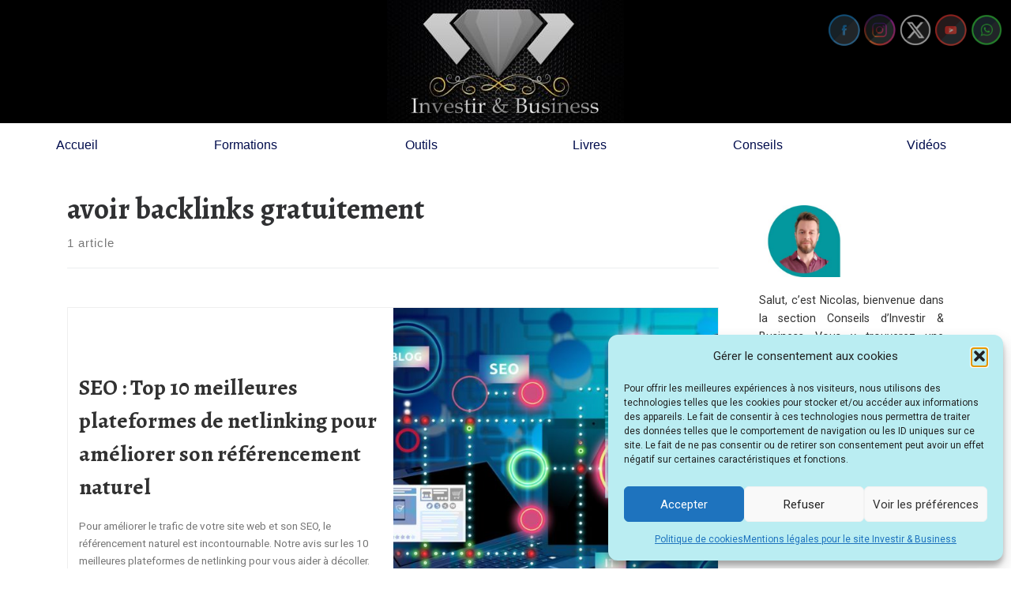

--- FILE ---
content_type: text/html; charset=UTF-8
request_url: https://investir-business.com/tag/avoir-backlinks-gratuitement/
body_size: 22695
content:
<!doctype html>
<html lang="fr-FR">
  <head>
    <meta charset="UTF-8" />
    <meta name="viewport" content="width=device-width, initial-scale=1" />
    <link rel="profile" href="https://gmpg.org/xfn/11" />
    <script>(function(html){html.className = html.className.replace(/\bno-js\b/,'js')})(document.documentElement);</script>
<meta name='robots' content='index, follow, max-image-preview:large, max-snippet:-1, max-video-preview:-1' />
	<style>img:is([sizes="auto" i], [sizes^="auto," i]) { contain-intrinsic-size: 3000px 1500px }</style>
	
	<!-- This site is optimized with the Yoast SEO plugin v26.5 - https://yoast.com/wordpress/plugins/seo/ -->
	<title>Archives des avoir backlinks gratuitement - Investir &amp; Business</title>
	<link rel="canonical" href="https://investir-business.com/tag/avoir-backlinks-gratuitement/" />
	<meta property="og:locale" content="fr_FR" />
	<meta property="og:type" content="article" />
	<meta property="og:title" content="Archives des avoir backlinks gratuitement - Investir &amp; Business" />
	<meta property="og:url" content="https://investir-business.com/tag/avoir-backlinks-gratuitement/" />
	<meta property="og:site_name" content="Investir &amp; Business" />
	<meta name="twitter:card" content="summary_large_image" />
	<script type="application/ld+json" class="yoast-schema-graph">{"@context":"https://schema.org","@graph":[{"@type":"CollectionPage","@id":"https://investir-business.com/tag/avoir-backlinks-gratuitement/","url":"https://investir-business.com/tag/avoir-backlinks-gratuitement/","name":"Archives des avoir backlinks gratuitement - Investir &amp; Business","isPartOf":{"@id":"https://investir-business.com/#website"},"primaryImageOfPage":{"@id":"https://investir-business.com/tag/avoir-backlinks-gratuitement/#primaryimage"},"image":{"@id":"https://investir-business.com/tag/avoir-backlinks-gratuitement/#primaryimage"},"thumbnailUrl":"https://investir-business.com/wp-content/uploads/2021/11/13.-10-plateformes-netlinking-credit-Pixabay-Geralt.jpg","breadcrumb":{"@id":"https://investir-business.com/tag/avoir-backlinks-gratuitement/#breadcrumb"},"inLanguage":"fr-FR"},{"@type":"ImageObject","inLanguage":"fr-FR","@id":"https://investir-business.com/tag/avoir-backlinks-gratuitement/#primaryimage","url":"https://investir-business.com/wp-content/uploads/2021/11/13.-10-plateformes-netlinking-credit-Pixabay-Geralt.jpg","contentUrl":"https://investir-business.com/wp-content/uploads/2021/11/13.-10-plateformes-netlinking-credit-Pixabay-Geralt.jpg","width":1920,"height":1280,"caption":"Crédit photo : Pixabay / Geralt"},{"@type":"BreadcrumbList","@id":"https://investir-business.com/tag/avoir-backlinks-gratuitement/#breadcrumb","itemListElement":[{"@type":"ListItem","position":1,"name":"Accueil","item":"https://investir-business.com/"},{"@type":"ListItem","position":2,"name":"avoir backlinks gratuitement"}]},{"@type":"WebSite","@id":"https://investir-business.com/#website","url":"https://investir-business.com/","name":"Investir & Business","description":"Accélérateur de richesse","publisher":{"@id":"https://investir-business.com/#organization"},"potentialAction":[{"@type":"SearchAction","target":{"@type":"EntryPoint","urlTemplate":"https://investir-business.com/?s={search_term_string}"},"query-input":{"@type":"PropertyValueSpecification","valueRequired":true,"valueName":"search_term_string"}}],"inLanguage":"fr-FR"},{"@type":"Organization","@id":"https://investir-business.com/#organization","name":"Investir & Business","url":"https://investir-business.com/","logo":{"@type":"ImageObject","inLanguage":"fr-FR","@id":"https://investir-business.com/#/schema/logo/image/","url":"https://investir-business.com/wp-content/uploads/2021/03/Logo-Morgane-fond-noir-scaled.jpg","contentUrl":"https://investir-business.com/wp-content/uploads/2021/03/Logo-Morgane-fond-noir-scaled.jpg","width":2560,"height":1707,"caption":"Investir & Business"},"image":{"@id":"https://investir-business.com/#/schema/logo/image/"},"sameAs":["https://www.facebook.com/investirbusiness","https://www.youtube.com/@investir-business"]}]}</script>
	<!-- / Yoast SEO plugin. -->


<link rel="alternate" type="application/rss+xml" title="Investir &amp; Business &raquo; Flux" href="https://investir-business.com/feed/" />
<link rel="alternate" type="application/rss+xml" title="Investir &amp; Business &raquo; Flux des commentaires" href="https://investir-business.com/comments/feed/" />
<link rel="alternate" type="application/rss+xml" title="Investir &amp; Business &raquo; Flux de l’étiquette avoir backlinks gratuitement" href="https://investir-business.com/tag/avoir-backlinks-gratuitement/feed/" />
<style id='classic-theme-styles-inline-css'>
/*! This file is auto-generated */
.wp-block-button__link{color:#fff;background-color:#32373c;border-radius:9999px;box-shadow:none;text-decoration:none;padding:calc(.667em + 2px) calc(1.333em + 2px);font-size:1.125em}.wp-block-file__button{background:#32373c;color:#fff;text-decoration:none}
</style>
<style id='global-styles-inline-css'>
:root{--wp--preset--aspect-ratio--square: 1;--wp--preset--aspect-ratio--4-3: 4/3;--wp--preset--aspect-ratio--3-4: 3/4;--wp--preset--aspect-ratio--3-2: 3/2;--wp--preset--aspect-ratio--2-3: 2/3;--wp--preset--aspect-ratio--16-9: 16/9;--wp--preset--aspect-ratio--9-16: 9/16;--wp--preset--color--black: #000000;--wp--preset--color--cyan-bluish-gray: #abb8c3;--wp--preset--color--white: #ffffff;--wp--preset--color--pale-pink: #f78da7;--wp--preset--color--vivid-red: #cf2e2e;--wp--preset--color--luminous-vivid-orange: #ff6900;--wp--preset--color--luminous-vivid-amber: #fcb900;--wp--preset--color--light-green-cyan: #7bdcb5;--wp--preset--color--vivid-green-cyan: #00d084;--wp--preset--color--pale-cyan-blue: #8ed1fc;--wp--preset--color--vivid-cyan-blue: #0693e3;--wp--preset--color--vivid-purple: #9b51e0;--wp--preset--gradient--vivid-cyan-blue-to-vivid-purple: linear-gradient(135deg,rgba(6,147,227,1) 0%,rgb(155,81,224) 100%);--wp--preset--gradient--light-green-cyan-to-vivid-green-cyan: linear-gradient(135deg,rgb(122,220,180) 0%,rgb(0,208,130) 100%);--wp--preset--gradient--luminous-vivid-amber-to-luminous-vivid-orange: linear-gradient(135deg,rgba(252,185,0,1) 0%,rgba(255,105,0,1) 100%);--wp--preset--gradient--luminous-vivid-orange-to-vivid-red: linear-gradient(135deg,rgba(255,105,0,1) 0%,rgb(207,46,46) 100%);--wp--preset--gradient--very-light-gray-to-cyan-bluish-gray: linear-gradient(135deg,rgb(238,238,238) 0%,rgb(169,184,195) 100%);--wp--preset--gradient--cool-to-warm-spectrum: linear-gradient(135deg,rgb(74,234,220) 0%,rgb(151,120,209) 20%,rgb(207,42,186) 40%,rgb(238,44,130) 60%,rgb(251,105,98) 80%,rgb(254,248,76) 100%);--wp--preset--gradient--blush-light-purple: linear-gradient(135deg,rgb(255,206,236) 0%,rgb(152,150,240) 100%);--wp--preset--gradient--blush-bordeaux: linear-gradient(135deg,rgb(254,205,165) 0%,rgb(254,45,45) 50%,rgb(107,0,62) 100%);--wp--preset--gradient--luminous-dusk: linear-gradient(135deg,rgb(255,203,112) 0%,rgb(199,81,192) 50%,rgb(65,88,208) 100%);--wp--preset--gradient--pale-ocean: linear-gradient(135deg,rgb(255,245,203) 0%,rgb(182,227,212) 50%,rgb(51,167,181) 100%);--wp--preset--gradient--electric-grass: linear-gradient(135deg,rgb(202,248,128) 0%,rgb(113,206,126) 100%);--wp--preset--gradient--midnight: linear-gradient(135deg,rgb(2,3,129) 0%,rgb(40,116,252) 100%);--wp--preset--font-size--small: 13px;--wp--preset--font-size--medium: 20px;--wp--preset--font-size--large: 36px;--wp--preset--font-size--x-large: 42px;--wp--preset--spacing--20: 0.44rem;--wp--preset--spacing--30: 0.67rem;--wp--preset--spacing--40: 1rem;--wp--preset--spacing--50: 1.5rem;--wp--preset--spacing--60: 2.25rem;--wp--preset--spacing--70: 3.38rem;--wp--preset--spacing--80: 5.06rem;--wp--preset--shadow--natural: 6px 6px 9px rgba(0, 0, 0, 0.2);--wp--preset--shadow--deep: 12px 12px 50px rgba(0, 0, 0, 0.4);--wp--preset--shadow--sharp: 6px 6px 0px rgba(0, 0, 0, 0.2);--wp--preset--shadow--outlined: 6px 6px 0px -3px rgba(255, 255, 255, 1), 6px 6px rgba(0, 0, 0, 1);--wp--preset--shadow--crisp: 6px 6px 0px rgba(0, 0, 0, 1);}:where(.is-layout-flex){gap: 0.5em;}:where(.is-layout-grid){gap: 0.5em;}body .is-layout-flex{display: flex;}.is-layout-flex{flex-wrap: wrap;align-items: center;}.is-layout-flex > :is(*, div){margin: 0;}body .is-layout-grid{display: grid;}.is-layout-grid > :is(*, div){margin: 0;}:where(.wp-block-columns.is-layout-flex){gap: 2em;}:where(.wp-block-columns.is-layout-grid){gap: 2em;}:where(.wp-block-post-template.is-layout-flex){gap: 1.25em;}:where(.wp-block-post-template.is-layout-grid){gap: 1.25em;}.has-black-color{color: var(--wp--preset--color--black) !important;}.has-cyan-bluish-gray-color{color: var(--wp--preset--color--cyan-bluish-gray) !important;}.has-white-color{color: var(--wp--preset--color--white) !important;}.has-pale-pink-color{color: var(--wp--preset--color--pale-pink) !important;}.has-vivid-red-color{color: var(--wp--preset--color--vivid-red) !important;}.has-luminous-vivid-orange-color{color: var(--wp--preset--color--luminous-vivid-orange) !important;}.has-luminous-vivid-amber-color{color: var(--wp--preset--color--luminous-vivid-amber) !important;}.has-light-green-cyan-color{color: var(--wp--preset--color--light-green-cyan) !important;}.has-vivid-green-cyan-color{color: var(--wp--preset--color--vivid-green-cyan) !important;}.has-pale-cyan-blue-color{color: var(--wp--preset--color--pale-cyan-blue) !important;}.has-vivid-cyan-blue-color{color: var(--wp--preset--color--vivid-cyan-blue) !important;}.has-vivid-purple-color{color: var(--wp--preset--color--vivid-purple) !important;}.has-black-background-color{background-color: var(--wp--preset--color--black) !important;}.has-cyan-bluish-gray-background-color{background-color: var(--wp--preset--color--cyan-bluish-gray) !important;}.has-white-background-color{background-color: var(--wp--preset--color--white) !important;}.has-pale-pink-background-color{background-color: var(--wp--preset--color--pale-pink) !important;}.has-vivid-red-background-color{background-color: var(--wp--preset--color--vivid-red) !important;}.has-luminous-vivid-orange-background-color{background-color: var(--wp--preset--color--luminous-vivid-orange) !important;}.has-luminous-vivid-amber-background-color{background-color: var(--wp--preset--color--luminous-vivid-amber) !important;}.has-light-green-cyan-background-color{background-color: var(--wp--preset--color--light-green-cyan) !important;}.has-vivid-green-cyan-background-color{background-color: var(--wp--preset--color--vivid-green-cyan) !important;}.has-pale-cyan-blue-background-color{background-color: var(--wp--preset--color--pale-cyan-blue) !important;}.has-vivid-cyan-blue-background-color{background-color: var(--wp--preset--color--vivid-cyan-blue) !important;}.has-vivid-purple-background-color{background-color: var(--wp--preset--color--vivid-purple) !important;}.has-black-border-color{border-color: var(--wp--preset--color--black) !important;}.has-cyan-bluish-gray-border-color{border-color: var(--wp--preset--color--cyan-bluish-gray) !important;}.has-white-border-color{border-color: var(--wp--preset--color--white) !important;}.has-pale-pink-border-color{border-color: var(--wp--preset--color--pale-pink) !important;}.has-vivid-red-border-color{border-color: var(--wp--preset--color--vivid-red) !important;}.has-luminous-vivid-orange-border-color{border-color: var(--wp--preset--color--luminous-vivid-orange) !important;}.has-luminous-vivid-amber-border-color{border-color: var(--wp--preset--color--luminous-vivid-amber) !important;}.has-light-green-cyan-border-color{border-color: var(--wp--preset--color--light-green-cyan) !important;}.has-vivid-green-cyan-border-color{border-color: var(--wp--preset--color--vivid-green-cyan) !important;}.has-pale-cyan-blue-border-color{border-color: var(--wp--preset--color--pale-cyan-blue) !important;}.has-vivid-cyan-blue-border-color{border-color: var(--wp--preset--color--vivid-cyan-blue) !important;}.has-vivid-purple-border-color{border-color: var(--wp--preset--color--vivid-purple) !important;}.has-vivid-cyan-blue-to-vivid-purple-gradient-background{background: var(--wp--preset--gradient--vivid-cyan-blue-to-vivid-purple) !important;}.has-light-green-cyan-to-vivid-green-cyan-gradient-background{background: var(--wp--preset--gradient--light-green-cyan-to-vivid-green-cyan) !important;}.has-luminous-vivid-amber-to-luminous-vivid-orange-gradient-background{background: var(--wp--preset--gradient--luminous-vivid-amber-to-luminous-vivid-orange) !important;}.has-luminous-vivid-orange-to-vivid-red-gradient-background{background: var(--wp--preset--gradient--luminous-vivid-orange-to-vivid-red) !important;}.has-very-light-gray-to-cyan-bluish-gray-gradient-background{background: var(--wp--preset--gradient--very-light-gray-to-cyan-bluish-gray) !important;}.has-cool-to-warm-spectrum-gradient-background{background: var(--wp--preset--gradient--cool-to-warm-spectrum) !important;}.has-blush-light-purple-gradient-background{background: var(--wp--preset--gradient--blush-light-purple) !important;}.has-blush-bordeaux-gradient-background{background: var(--wp--preset--gradient--blush-bordeaux) !important;}.has-luminous-dusk-gradient-background{background: var(--wp--preset--gradient--luminous-dusk) !important;}.has-pale-ocean-gradient-background{background: var(--wp--preset--gradient--pale-ocean) !important;}.has-electric-grass-gradient-background{background: var(--wp--preset--gradient--electric-grass) !important;}.has-midnight-gradient-background{background: var(--wp--preset--gradient--midnight) !important;}.has-small-font-size{font-size: var(--wp--preset--font-size--small) !important;}.has-medium-font-size{font-size: var(--wp--preset--font-size--medium) !important;}.has-large-font-size{font-size: var(--wp--preset--font-size--large) !important;}.has-x-large-font-size{font-size: var(--wp--preset--font-size--x-large) !important;}
:where(.wp-block-post-template.is-layout-flex){gap: 1.25em;}:where(.wp-block-post-template.is-layout-grid){gap: 1.25em;}
:where(.wp-block-columns.is-layout-flex){gap: 2em;}:where(.wp-block-columns.is-layout-grid){gap: 2em;}
:root :where(.wp-block-pullquote){font-size: 1.5em;line-height: 1.6;}
</style>
<link rel='stylesheet' id='wpo_min-header-0-css' href='https://investir-business.com/wp-content/cache/wpo-minify/1764908342/assets/wpo-minify-header-dc598259.min.css' media='all' />
<script id="nb-js-app-js-extra">
var sekFrontLocalized = {"isDevMode":"","isCustomizing":"","frontNonce":{"id":"SEKFrontNonce","handle":"d280768013"},"skope_id":"skp__tax_post_tag_265","recaptcha_public_key":"","lazyload_enabled":"1","video_bg_lazyload_enabled":"1","load_front_assets_on_dynamically":"","assetVersion":"3.3.8","frontAssetsPath":"https:\/\/investir-business.com\/wp-content\/plugins\/nimble-builder\/assets\/front\/","contextuallyActiveModules":{"czr_image_module":["__nimble__2bb3bd61de14"],"czr_menu_module":["__nimble__f0eb0ac56553"],"czr_button_module":["__nimble__4cfea5467ab4","__nimble__938e483971d9","__nimble__5edc3ea84917","__nimble__3edcd5925a89","__nimble__37e2723c1122","__nimble__24c3a49ad4c9"]},"fontAwesomeAlreadyEnqueued":"","partialFrontScripts":{"slider-module":"nb-needs-swiper","menu-module":"nb-needs-menu-js","front-parallax":"nb-needs-parallax","accordion-module":"nb-needs-accordion"}};
</script>
<script id="nb-js-app-js-after">
window.nb_={},function(e,t){if(window.nb_={isArray:function(e){return Array.isArray(e)||"[object Array]"===toString.call(e)},inArray:function(e,t){return!(!nb_.isArray(e)||nb_.isUndefined(t))&&e.indexOf(t)>-1},isUndefined:function(e){return void 0===e},isObject:function(e){var t=typeof e;return"function"===t||"object"===t&&!!e},errorLog:function(){nb_.isUndefined(console)||"function"!=typeof window.console.log||console.log.apply(console,arguments)},hasPreloadSupport:function(e){var t=document.createElement("link").relList;return!(!t||!t.supports)&&t.supports("preload")},listenTo:function(e,t){nb_.eventsListenedTo.push(e);var n={"nb-jquery-loaded":function(){return"undefined"!=typeof jQuery},"nb-app-ready":function(){return void 0!==window.nb_&&nb_.wasListenedTo("nb-jquery-loaded")},"nb-swipebox-parsed":function(){return"undefined"!=typeof jQuery&&void 0!==jQuery.fn.swipebox},"nb-main-swiper-parsed":function(){return void 0!==window.Swiper}},o=function(o){nb_.isUndefined(n[e])||!1!==n[e]()?t():nb_.errorLog("Nimble error => an event callback could not be fired because conditions not met => ",e,nb_.eventsListenedTo,t)};"function"==typeof t?nb_.wasEmitted(e)?o():document.addEventListener(e,o):nb_.errorLog("Nimble error => listenTo func param is not a function for event => ",e)},eventsEmitted:[],eventsListenedTo:[],emit:function(e,t){if(!(nb_.isUndefined(t)||t.fire_once)||!nb_.wasEmitted(e)){var n=document.createEvent("Event");n.initEvent(e,!0,!0),document.dispatchEvent(n),nb_.eventsEmitted.push(e)}},wasListenedTo:function(e){return"string"==typeof e&&nb_.inArray(nb_.eventsListenedTo,e)},wasEmitted:function(e){return"string"==typeof e&&nb_.inArray(nb_.eventsEmitted,e)},isInScreen:function(e){if(!nb_.isObject(e))return!1;var t=e.getBoundingClientRect(),n=Math.max(document.documentElement.clientHeight,window.innerHeight);return!(t.bottom<0||t.top-n>=0)},isCustomizing:function(){return!1},isLazyLoadEnabled:function(){return!nb_.isCustomizing()&&!1},preloadOrDeferAsset:function(e){if(e=e||{},nb_.preloadedAssets=nb_.preloadedAssets||[],!nb_.inArray(nb_.preloadedAssets,e.id)){var t,n=document.getElementsByTagName("head")[0],o=function(){if("style"===e.as)this.setAttribute("rel","stylesheet"),this.setAttribute("type","text/css"),this.setAttribute("media","all");else{var t=document.createElement("script");t.setAttribute("src",e.href),t.setAttribute("id",e.id),"script"===e.as&&t.setAttribute("defer","defer"),n.appendChild(t),i.call(this)}e.eventOnLoad&&nb_.emit(e.eventOnLoad)},i=function(){if(this&&this.parentNode&&this.parentNode.contains(this))try{this.parentNode.removeChild(this)}catch(e){nb_.errorLog("NB error when removing a script el",el)}};("font"!==e.as||nb_.hasPreloadSupport())&&(t=document.createElement("link"),"script"===e.as?e.onEvent?nb_.listenTo(e.onEvent,function(){o.call(t)}):o.call(t):(t.setAttribute("href",e.href),"style"===e.as?t.setAttribute("rel",nb_.hasPreloadSupport()?"preload":"stylesheet"):"font"===e.as&&nb_.hasPreloadSupport()&&t.setAttribute("rel","preload"),t.setAttribute("id",e.id),t.setAttribute("as",e.as),"font"===e.as&&(t.setAttribute("type",e.type),t.setAttribute("crossorigin","anonymous")),t.onload=function(){this.onload=null,"font"!==e.as?e.onEvent?nb_.listenTo(e.onEvent,function(){o.call(t)}):o.call(t):e.eventOnLoad&&nb_.emit(e.eventOnLoad)},t.onerror=function(t){nb_.errorLog("Nimble preloadOrDeferAsset error",t,e)}),n.appendChild(t),nb_.preloadedAssets.push(e.id),i.call(e.scriptEl))}},mayBeRevealBG:function(){this.getAttribute("data-sek-src")&&(this.setAttribute("style",'background-image:url("'+this.getAttribute("data-sek-src")+'")'),this.className+=" sek-lazy-loaded",this.querySelectorAll(".sek-css-loader").forEach(function(e){nb_.isObject(e)&&e.parentNode.removeChild(e)}))}},window.NodeList&&!NodeList.prototype.forEach&&(NodeList.prototype.forEach=function(e,t){t=t||window;for(var n=0;n<this.length;n++)e.call(t,this[n],n,this)}),nb_.listenTo("nb-docready",function(){var e=document.querySelectorAll("div.sek-has-bg");!nb_.isObject(e)||e.length<1||e.forEach(function(e){nb_.isObject(e)&&(window.sekFrontLocalized&&window.sekFrontLocalized.lazyload_enabled?nb_.isInScreen(e)&&nb_.mayBeRevealBG.call(e):nb_.mayBeRevealBG.call(e))})}),"complete"===document.readyState||"loading"!==document.readyState&&!document.documentElement.doScroll)nb_.emit("nb-docready");else{var n=function(){nb_.wasEmitted("nb-docready")||nb_.emit("nb-docready")};document.addEventListener("DOMContentLoaded",n),window.addEventListener("load",n)}}(window,document),function(){var e=function(){var e="nb-jquery-loaded";nb_.wasEmitted(e)||nb_.emit(e)},t=function(n){n=n||0,void 0!==window.jQuery?e():n<30?setTimeout(function(){t(++n)},200):window.console&&window.console.log&&console.log("Nimble Builder problem : jQuery.js was not detected on your website")},n=document.getElementById("nb-jquery");n&&n.addEventListener("load",function(){e()}),t()}(),window,document,nb_.listenTo("nb-jquery-loaded",function(){sekFrontLocalized.load_front_assets_on_dynamically&&(nb_.scriptsLoadingStatus={},nb_.ajaxLoadScript=function(e){jQuery(function(t){e=t.extend({path:"",complete:"",loadcheck:!1},e),nb_.scriptsLoadingStatus[e.path]&&"pending"===nb_.scriptsLoadingStatus[e.path].state()||(nb_.scriptsLoadingStatus[e.path]=nb_.scriptsLoadingStatus[e.path]||t.Deferred(),jQuery.ajax({url:sekFrontLocalized.frontAssetsPath+e.path+"?"+sekFrontLocalized.assetVersion,cache:!0,dataType:"script"}).done(function(){"function"!=typeof e.loadcheck||e.loadcheck()?"function"==typeof e.complete&&e.complete():nb_.errorLog("ajaxLoadScript success but loadcheck failed for => "+e.path)}).fail(function(){nb_.errorLog("ajaxLoadScript failed for => "+e.path)}))})})}),nb_.listenTo("nb-jquery-loaded",function(){jQuery(function(e){sekFrontLocalized.load_front_assets_on_dynamically&&(nb_.ajaxLoadScript({path:sekFrontLocalized.isDevMode?"js/ccat-nimble-front.js":"js/ccat-nimble-front.min.js"}),e.each(sekFrontLocalized.partialFrontScripts,function(e,t){nb_.listenTo(t,function(){nb_.ajaxLoadScript({path:sekFrontLocalized.isDevMode?"js/partials/"+e+".js":"js/partials/"+e+".min.js"})})}))})});
</script>
<script id="nb-jquery" src="https://investir-business.com/wp-includes/js/jquery/jquery.min.js" id="jquery-core-js"></script>
<script src="https://investir-business.com/wp-includes/js/jquery/jquery-migrate.min.js" id="jquery-migrate-js"></script>
<script id="wpo_min-header-0-js-extra">
var burst = {"tracking":{"isInitialHit":true,"lastUpdateTimestamp":0,"beacon_url":"https:\/\/investir-business.com\/wp-content\/plugins\/burst-statistics\/endpoint.php","ajaxUrl":"https:\/\/investir-business.com\/wp-admin\/admin-ajax.php"},"options":{"cookieless":0,"pageUrl":"https:\/\/investir-business.com\/seo-10-meilleures-plateformes-de-netlinking-ameliorer-referencement-naturel\/","beacon_enabled":1,"do_not_track":0,"enable_turbo_mode":0,"track_url_change":0,"cookie_retention_days":30,"debug":0},"goals":{"completed":[],"scriptUrl":"https:\/\/investir-business.com\/wp-content\/plugins\/burst-statistics\/assets\/js\/build\/burst-goals.js?v=1764778734","active":[{"ID":"1","title":"Cible par d\u00e9faut","type":"clicks","status":"active","server_side":"0","url":"*","date_created":"1716557000","date_start":"1716557000","date_end":"0","setup":"","conversion_metric":"visitors","attribute":"class","attribute_value":"","hook":"","selector":""}]},"cache":{"uid":null,"fingerprint":null,"isUserAgent":null,"isDoNotTrack":null,"useCookies":null}};
var CZRParams = {"assetsPath":"https:\/\/investir-business.com\/wp-content\/themes\/customizr\/assets\/front\/","mainScriptUrl":"https:\/\/investir-business.com\/wp-content\/themes\/customizr\/assets\/front\/js\/tc-scripts.min.js?4.4.22","deferFontAwesome":"1","fontAwesomeUrl":"https:\/\/investir-business.com\/wp-content\/themes\/customizr\/assets\/shared\/fonts\/fa\/css\/fontawesome-all.min.css?4.4.22","_disabled":[],"centerSliderImg":"1","isLightBoxEnabled":"1","SmoothScroll":{"Enabled":true,"Options":{"touchpadSupport":false}},"isAnchorScrollEnabled":"","anchorSmoothScrollExclude":{"simple":["[class*=edd]",".carousel-control","[data-toggle=\"modal\"]","[data-toggle=\"dropdown\"]","[data-toggle=\"czr-dropdown\"]","[data-toggle=\"tooltip\"]","[data-toggle=\"popover\"]","[data-toggle=\"collapse\"]","[data-toggle=\"czr-collapse\"]","[data-toggle=\"tab\"]","[data-toggle=\"pill\"]","[data-toggle=\"czr-pill\"]","[class*=upme]","[class*=um-]"],"deep":{"classes":[],"ids":[]}},"timerOnScrollAllBrowsers":"1","centerAllImg":"1","HasComments":"","LoadModernizr":"1","stickyHeader":"","extLinksStyle":"","extLinksTargetExt":"","extLinksSkipSelectors":{"classes":["btn","button"],"ids":[]},"dropcapEnabled":"","dropcapWhere":{"post":"","page":""},"dropcapMinWords":"","dropcapSkipSelectors":{"tags":["IMG","IFRAME","H1","H2","H3","H4","H5","H6","BLOCKQUOTE","UL","OL"],"classes":["btn"],"id":[]},"imgSmartLoadEnabled":"","imgSmartLoadOpts":{"parentSelectors":["[class*=grid-container], .article-container",".__before_main_wrapper",".widget-front",".post-related-articles",".tc-singular-thumbnail-wrapper",".sek-module-inner"],"opts":{"excludeImg":[".tc-holder-img"]}},"imgSmartLoadsForSliders":"1","pluginCompats":[],"isWPMobile":"","menuStickyUserSettings":{"desktop":"stick_up","mobile":"no_stick"},"adminAjaxUrl":"https:\/\/investir-business.com\/wp-admin\/admin-ajax.php","ajaxUrl":"https:\/\/investir-business.com\/?czrajax=1","frontNonce":{"id":"CZRFrontNonce","handle":"5daf339f3a"},"isDevMode":"","isModernStyle":"1","i18n":{"Permanently dismiss":"Fermer d\u00e9finitivement"},"frontNotifications":{"welcome":{"enabled":false,"content":"","dismissAction":"dismiss_welcome_note_front"}},"preloadGfonts":"1","googleFonts":"Alegreya:700%7CRoboto","version":"4.4.22"};
var sibErrMsg = {"invalidMail":"Veuillez entrer une adresse e-mail valide.","requiredField":"Veuillez compl\u00e9ter les champs obligatoires.","invalidDateFormat":"Veuillez entrer une date valide.","invalidSMSFormat":"Veuillez entrer une num\u00e9ro de t\u00e9l\u00e9phone valide."};
var ajax_sib_front_object = {"ajax_url":"https:\/\/investir-business.com\/wp-admin\/admin-ajax.php","ajax_nonce":"b2b73590be","flag_url":"https:\/\/investir-business.com\/wp-content\/plugins\/mailin\/img\/flags\/"};
</script>
<script src="https://investir-business.com/wp-content/cache/wpo-minify/1764908342/assets/wpo-minify-header-5da33276.min.js" id="wpo_min-header-0-js"></script>
<link rel="https://api.w.org/" href="https://investir-business.com/wp-json/" /><link rel="alternate" title="JSON" type="application/json" href="https://investir-business.com/wp-json/wp/v2/tags/265" /><link rel="EditURI" type="application/rsd+xml" title="RSD" href="https://investir-business.com/xmlrpc.php?rsd" />
<!-- HFCM by 99 Robots - Snippet # 1: Google Analytics V4 -->
<!-- Global site tag (gtag.js) - Google Analytics -->
<script type="text/plain" data-service="google-analytics" data-category="statistics" async data-cmplz-src="https://www.googletagmanager.com/gtag/js?id=G-ZF1HZXWRC2"></script>
<script>
  window.dataLayer = window.dataLayer || [];
  function gtag(){dataLayer.push(arguments);}
  gtag('js', new Date());

  gtag('config', 'G-ZF1HZXWRC2');
</script>
<!-- /end HFCM by 99 Robots -->
<meta name="follow.[base64]" content="FdBHU4X3psbEstERA3Jd"/>			<style>.cmplz-hidden {
					display: none !important;
				}</style>              <link rel="preload" as="font" type="font/woff2" href="https://investir-business.com/wp-content/themes/customizr/assets/shared/fonts/customizr/customizr.woff2?128396981" crossorigin="anonymous"/>
            <script type="text/javascript" src="https://cdn.brevo.com/js/sdk-loader.js" async></script>
<script type="text/javascript">
  window.Brevo = window.Brevo || [];
  window.Brevo.push(['init', {"client_key":"5hxmigc72jq3uss6rrno91wd","email_id":null,"push":{"customDomain":"https:\/\/investir-business.com\/wp-content\/plugins\/mailin\/"},"service_worker_url":"sw.js?key=${key}","frame_url":"brevo-frame.html"}]);
</script><noscript><style>.lazyload[data-src]{display:none !important;}</style></noscript><style>.lazyload{background-image:none !important;}.lazyload:before{background-image:none !important;}</style><!-- Aucune version AMP HTML n&#039;est disponible pour cette URL. --><link rel="icon" href="https://investir-business.com/wp-content/uploads/2021/04/cropped-Logo-seul-sans-fond-32x32.png" sizes="32x32" />
<link rel="icon" href="https://investir-business.com/wp-content/uploads/2021/04/cropped-Logo-seul-sans-fond-192x192.png" sizes="192x192" />
<link rel="apple-touch-icon" href="https://investir-business.com/wp-content/uploads/2021/04/cropped-Logo-seul-sans-fond-180x180.png" />
<meta name="msapplication-TileImage" content="https://investir-business.com/wp-content/uploads/2021/04/cropped-Logo-seul-sans-fond-270x270.png" />
  </head>
  <body data-rsssl=1 data-cmplz=1 class="nb-3-3-8 nimble-no-local-data-skp__tax_post_tag_265 nimble-no-group-site-tmpl-skp__all_post_tag archive tag tag-avoir-backlinks-gratuitement tag-265 wp-embed-responsive wp-theme-customizr sek-hide-rc-badge sfsi_actvite_theme_shaded_dark czr-link-hover-underline header-skin-light footer-skin-dark czr-r-sidebar tc-center-images czr-full-layout customizr-4-4-22 czr-post-list-context czr-sticky-footer" data-burst_id="265" data-burst_type="tag">
        <div id="nimble-page" class="">
      <a class="sek-skip-link sek-screen-reader-text" href="#nimble-page">Skip to content</a>
      <header id="nimble-header" class="">
                    <div class="sektion-wrapper nb-loc " data-sek-level="location" data-sek-id="nimble_global_header" data-sek-is-global-location="true" data-sek-is-header-location="true"  >    <div data-sek-level="section" data-sek-id="__nimble__c47770002175"  class="sek-section sek-has-modules   "    >
      <div class="sek-container-fluid">
        <div class="sek-row sek-sektion-inner">
            <div data-sek-level="column" data-sek-id="__nimble__4af653a7f0ea" class="sek-column sek-col-base sek-col-100   "     >        <div class="sek-column-inner ">
                            <div data-sek-level="module" data-sek-id="__nimble__2bb3bd61de14" data-sek-module-type="czr_image_module" class="sek-module   " title=""     >    <div class="sek-module-inner">
      <a class="sek-link-to-url " href="https://www.investir-business.com"><figure class=" sek-img" title="Logo Investir &amp; Business"><img width="300" height="156" src="[data-uri]" class="attachment-medium size-medium no-lazy lazyload" alt="Logo Investir &amp; Business" data-src="https://investir-business.com/wp-content/uploads/2021/03/Logo-Morgane-fond-noir-retaille-300x156.jpg" decoding="async" data-eio-rwidth="300" data-eio-rheight="156" /><noscript><img width="300" height="156" src="https://investir-business.com/wp-content/uploads/2021/03/Logo-Morgane-fond-noir-retaille-300x156.jpg" class="attachment-medium size-medium no-lazy" alt="Logo Investir &amp; Business" data-eio="l" /></noscript></figure></a>    </div>
</div>                    </div>
    </div>        </div>
      </div>
  </div><div data-sek-level="section" data-sek-id="__nimble__69444a9f8c8d"  class="sek-section sek-has-modules  sek-hidden-on-desktops  "    >
      <div class="sek-container-fluid">
        <div class="sek-row sek-sektion-inner">
            <div data-sek-level="column" data-sek-id="__nimble__b03d00ef51e3" class="sek-column sek-col-base sek-col-100   "     >        <div class="sek-column-inner ">
                            <div data-sek-level="module" data-sek-id="__nimble__f0eb0ac56553" data-sek-module-type="czr_menu_module" class="sek-module   " title=""     >    <div class="sek-module-inner">
      
<nav class="sek-nav-wrap" data-sek-expand-below="yes" data-sek-mobile-menu-breakpoint=768>
    <button class="sek-nav-toggler sek-collapsed" type="button" data-target="#__nimble__f0eb0ac56553" aria-controls="__nimble__f0eb0ac56553" aria-expanded="false" aria-label="Toggle navigation">
        <span class="sek-ham__span-wrapper">
          <span class="line line-1"></span>
          <span class="line line-2"></span>
          <span class="line line-3"></span>
        </span>
    </button>
        <div class="sek-nav-collapse sek-submenu-fade sek-submenu-move" id="__nimble__f0eb0ac56553" data-sek-mm-state="collapsed" style="display:none">
      <ul id="menu-principal" class="sek-menu-module sek-nav"><li id="menu-item-2420" class="menu-item menu-item-type-custom menu-item-object-custom menu-item-2420"><a href="https://www.investir-business.com"><span class="sek-nav__title">Accueil</span></a></li>
<li id="menu-item-2417" class="menu-item menu-item-type-post_type menu-item-object-page menu-item-2417"><a href="https://investir-business.com/formations-creer-revenus-passifs/"><span class="sek-nav__title">Formations</span></a></li>
<li id="menu-item-2416" class="menu-item menu-item-type-post_type menu-item-object-page menu-item-2416"><a href="https://investir-business.com/outils-logiciels-creer-business-investissement/"><span class="sek-nav__title">Outils et Logiciels</span></a></li>
<li id="menu-item-2418" class="menu-item menu-item-type-post_type menu-item-object-page menu-item-2418"><a href="https://investir-business.com/livres-devenir-riche-esprit-changer-de-vie/"><span class="sek-nav__title">Livres</span></a></li>
<li id="menu-item-2415" class="menu-item menu-item-type-post_type menu-item-object-page menu-item-2415"><a href="https://investir-business.com/conseils-en-investissement-et-business/"><span class="sek-nav__title">Conseils</span></a></li>
<li id="menu-item-5182" class="menu-item menu-item-type-post_type menu-item-object-page menu-item-has-children menu-item-5182"><a href="https://investir-business.com/actu-crypto-news/"><span class="sek-nav__title">Actu</span></a>
<ul class="sub-menu">
	<li id="menu-item-5162" class="menu-item menu-item-type-post_type menu-item-object-page menu-item-5162"><a href="https://investir-business.com/actu-crypto-news/"><span class="sek-nav__title">ACTU CRYPTO</span></a></li>
</ul>
</li>
<li id="menu-item-2421" class="menu-item menu-item-type-custom menu-item-object-custom menu-item-2421"><a href="https://www.youtube.com/channel/UCeD9QlJ6_tm4XSetSy1ZXmQ"><span class="sek-nav__title">Vidéos</span></a></li>
</ul>    </div>
</nav>    </div>
</div>                    </div>
    </div>        </div>
      </div>
  </div><div data-sek-level="section" data-sek-id="__nimble__52e14b1d9ae6"  class="sek-section sek-has-modules  sek-hidden-on-tablets sek-hidden-on-mobiles  "    >
      <div class="sek-container-fluid">
        <div class="sek-row sek-sektion-inner">
            <div data-sek-level="column" data-sek-id="__nimble__11798ad21243" class="sek-column sek-col-base sek-col-16   "     >        <div class="sek-column-inner ">
                            <div data-sek-level="module" data-sek-id="__nimble__4cfea5467ab4" data-sek-module-type="czr_button_module" class="sek-module   " title=""     >    <div class="sek-module-inner">
      <a  class="sek-btn" href="https://investir-business.com" ><span class="sek-btn-inner"><span class="sek-btn-text">
  
  
  
  
Accueil</span></span></a>    </div>
</div>                    </div>
    </div><div data-sek-level="column" data-sek-id="__nimble__de8b2b6643f9" class="sek-column sek-col-base sek-col-16   "     >        <div class="sek-column-inner ">
                            <div data-sek-level="module" data-sek-id="__nimble__938e483971d9" data-sek-module-type="czr_button_module" class="sek-module   " title=""     >    <div class="sek-module-inner">
      <a  class="sek-btn" href="https://investir-business.com/formations-creer-revenus-passifs/" ><span class="sek-btn-inner"><span class="sek-btn-text">
  
  
  
 Formations</span></span></a>    </div>
</div>                    </div>
    </div><div data-sek-level="column" data-sek-id="__nimble__d11c2707e0d2" class="sek-column sek-col-base sek-col-16   "     >        <div class="sek-column-inner ">
                            <div data-sek-level="module" data-sek-id="__nimble__5edc3ea84917" data-sek-module-type="czr_button_module" class="sek-module   " title=""     >    <div class="sek-module-inner">
      <a  class="sek-btn" href="https://investir-business.com/outils-logiciels-creer-business-investissement/" ><span class="sek-btn-inner"><span class="sek-btn-text">
  
  
 Outils</span></span></a>    </div>
</div>                    </div>
    </div><div data-sek-level="column" data-sek-id="__nimble__160d3c60594d" class="sek-column sek-col-base sek-col-16   "     >        <div class="sek-column-inner ">
                            <div data-sek-level="module" data-sek-id="__nimble__3edcd5925a89" data-sek-module-type="czr_button_module" class="sek-module   " title=""     >    <div class="sek-module-inner">
      <a  class="sek-btn" href="https://investir-business.com/livres-devenir-riche-esprit-changer-de-vie/" ><span class="sek-btn-inner"><span class="sek-btn-text">
  
  
  
  
  
  
 Livres</span></span></a>    </div>
</div>                    </div>
    </div><div data-sek-level="column" data-sek-id="__nimble__c639aaa12e57" class="sek-column sek-col-base sek-col-16   "     >        <div class="sek-column-inner ">
                            <div data-sek-level="module" data-sek-id="__nimble__37e2723c1122" data-sek-module-type="czr_button_module" class="sek-module   " title=""     >    <div class="sek-module-inner">
      <a  class="sek-btn" href="https://investir-business.com/conseils-en-investissement-et-business/" ><span class="sek-btn-inner"><span class="sek-btn-text">
  
  
  
  
Conseils</span></span></a>    </div>
</div>                    </div>
    </div><div data-sek-level="column" data-sek-id="__nimble__68ba94ee1748" class="sek-column sek-col-base sek-col-16   "     >        <div class="sek-column-inner ">
                            <div data-sek-level="module" data-sek-id="__nimble__24c3a49ad4c9" data-sek-module-type="czr_button_module" class="sek-module   " title=""     >    <div class="sek-module-inner">
      <a  class="sek-btn" href="https://www.youtube.com/channel/UCeD9QlJ6_tm4XSetSy1ZXmQ/videos" target="_blank" rel="noopener noreferrer"><span class="sek-btn-inner"><span class="sek-btn-text">
  
  
  
 Vidéos</span></span></a>    </div>
</div>                    </div>
    </div>        </div>
      </div>
  </div>            </div>      </header><!-- #nimble-header -->
      <div id="nimble-content" class="">
                

  
    <div id="main-wrapper" class="section">

                      

          
          <div class="container" role="main">

            
            <div class="flex-row row column-content-wrapper">

                
                <div id="content" class="col-12 col-md-9 article-container">

                  <header class="archive-header " >
  <div class="archive-header-inner">
        <h1 class="archive-title">
      avoir backlinks gratuitement    </h1>
          <div class="header-bottom">
        <span>
          1 article        </span>
      </div>
                    <hr class="featurette-divider">
        </div>
</header><div class="grid-container grid-container__alternate semi-narrow" >
  <div class="alternate__wrapper row">
    <article id="post-2860" class="col-12 grid-item has-media has-thumb post-2860 post type-post status-publish format-standard has-post-thumbnail category-conseils-en-investissement-et-creation-de-business-automatise tag-ameliorer-netlinking tag-ameliorer-referencement tag-ameliorer-referencement-naturel tag-ameliorer-seo tag-avoir-backlinks-gratuitement tag-backlinks-gratuits tag-booster-trafic-site-web tag-meilleures-plateformes-de-netlinking tag-monetiser-blog tag-monetiser-site-web tag-seo czr-hentry" >
      <div class="grid__item col">
        <div class="sections-wrapper flex-row-reverse czr-cover-sections row">
        <section class="tc-thumbnail entry-media__holder col-lg-6 col-12 czr__r-w1by1" >
  <div class="entry-media__wrapper czr__r-i js-centering">
        <a class="bg-link" rel="bookmark" href="https://investir-business.com/seo-10-meilleures-plateformes-de-netlinking-ameliorer-referencement-naturel/"></a>
  <img width="510" height="510" src="[data-uri]" class="attachment-tc-sq-thumb tc-thumb-type-thumb czr-img no-lazy wp-post-image lazyload" alt="10 meilleures plateformes de netlinking" decoding="async" fetchpriority="high"   data-src="https://investir-business.com/wp-content/uploads/2021/11/13.-10-plateformes-netlinking-credit-Pixabay-Geralt-510x510.jpg" data-srcset="https://investir-business.com/wp-content/uploads/2021/11/13.-10-plateformes-netlinking-credit-Pixabay-Geralt-510x510.jpg 510w, https://investir-business.com/wp-content/uploads/2021/11/13.-10-plateformes-netlinking-credit-Pixabay-Geralt-150x150.jpg 150w" data-sizes="auto" data-eio-rwidth="510" data-eio-rheight="510" /><noscript><img width="510" height="510" src="https://investir-business.com/wp-content/uploads/2021/11/13.-10-plateformes-netlinking-credit-Pixabay-Geralt-510x510.jpg" class="attachment-tc-sq-thumb tc-thumb-type-thumb czr-img no-lazy wp-post-image" alt="10 meilleures plateformes de netlinking" decoding="async" fetchpriority="high" srcset="https://investir-business.com/wp-content/uploads/2021/11/13.-10-plateformes-netlinking-credit-Pixabay-Geralt-510x510.jpg 510w, https://investir-business.com/wp-content/uploads/2021/11/13.-10-plateformes-netlinking-credit-Pixabay-Geralt-150x150.jpg 150w" sizes="(max-width: 510px) 100vw, 510px" data-eio="l" /></noscript>  </div>
</section>            <section class="tc-content entry-content__holder col">
              <div class="entry-content__wrapper">
              <header class="entry-header " >
  <div class="entry-header-inner ">
              <h2 class="entry-title">
      <a class="czr-title" href="https://investir-business.com/seo-10-meilleures-plateformes-de-netlinking-ameliorer-referencement-naturel/" rel="bookmark">SEO : Top 10 meilleures plateformes de netlinking pour améliorer son référencement naturel</a>
    </h2>
            </div>
</header><div class="tc-content-inner entry-summary"  >
            <div class="czr-wp-the-content">
              <p>Pour améliorer le trafic de votre site web et son SEO, le référencement naturel est incontournable. Notre avis sur les 10 meilleures plateformes de netlinking pour vous aider à décoller.</p>
          </div>
      </div><footer class="entry-footer" ></footer>              </div>
            </section>
                    </div>
      </div>
    </article>
  </div>
</div>
                </div>

                <div class="right sidebar tc-sidebar col-12 col-md-3 text-md-right" >
  <div id="right" class="widget-area" role="complementary">
                <aside id="text-2" class="widget widget_text">			<div class="textwidget"><p align="JUSTIFY"><img decoding="async" class="alignnone wp-image-2520 lazyload" src="[data-uri]" alt="Investir &amp; Business" width="114" height="91"   data-src="https://investir-business.com/wp-content/uploads/2021/03/Photo-id-IB-5-300x240.jpg" data-srcset="https://investir-business.com/wp-content/uploads/2021/03/Photo-id-IB-5-300x240.jpg 300w, https://investir-business.com/wp-content/uploads/2021/03/Photo-id-IB-5-1024x819.jpg 1024w, https://investir-business.com/wp-content/uploads/2021/03/Photo-id-IB-5-768x614.jpg 768w, https://investir-business.com/wp-content/uploads/2021/03/Photo-id-IB-5-1536x1229.jpg 1536w, https://investir-business.com/wp-content/uploads/2021/03/Photo-id-IB-5.jpg 2000w" data-sizes="auto" data-eio-rwidth="300" data-eio-rheight="240" /><noscript><img decoding="async" class="alignnone wp-image-2520" src="https://investir-business.com/wp-content/uploads/2021/03/Photo-id-IB-5-300x240.jpg" alt="Investir &amp; Business" width="114" height="91" srcset="https://investir-business.com/wp-content/uploads/2021/03/Photo-id-IB-5-300x240.jpg 300w, https://investir-business.com/wp-content/uploads/2021/03/Photo-id-IB-5-1024x819.jpg 1024w, https://investir-business.com/wp-content/uploads/2021/03/Photo-id-IB-5-768x614.jpg 768w, https://investir-business.com/wp-content/uploads/2021/03/Photo-id-IB-5-1536x1229.jpg 1536w, https://investir-business.com/wp-content/uploads/2021/03/Photo-id-IB-5.jpg 2000w" sizes="(max-width: 114px) 100vw, 114px" data-eio="l" /></noscript></p>
<p align="JUSTIFY">Salut, c&rsquo;est Nicolas, bienvenue dans la section Conseils d&rsquo;Investir &amp; Business. Vous y trouverez une foule de renseignements, décryptages, avis et astuces utiles pour vos investissements et vos business en ligne automatisés.</p>
<p align="JUSTIFY">Pour être tenu informé des bons plans et des nouvelles publications d&rsquo;I&amp;B, je vous encourage à vous inscrire gratuitement à la lettre d&rsquo;information (<a href="https://investir-business.com/inscription/" target="_blank" rel="noopener">cliquez ici</a>). <strong>Trois cadeaux de bienvenue vous seront offerts !</strong></p>
</div>
		</aside><aside id="block-7" class="widget widget_block widget_media_image">
<div class="wp-block-image"><figure class="aligncenter size-full"><a href="https://investir-business.com/contact/"><img decoding="async" width="250" height="250" src="[data-uri]" alt="Contacter Investir &amp; Business" class="wp-image-4098 lazyload" data-src="https://investir-business.com/wp-content/uploads/2022/06/Contactez-nous.gif" data-eio-rwidth="250" data-eio-rheight="250" /><noscript><img decoding="async" width="250" height="250" src="https://investir-business.com/wp-content/uploads/2022/06/Contactez-nous.gif" alt="Contacter Investir &amp; Business" class="wp-image-4098" data-eio="l" /></noscript></a></figure></div>
</aside><aside id="search-2" class="widget widget_search"><div class="search-form__container " >
  <form action="https://investir-business.com/" method="get" class="czr-form search-form">
    <div class="form-group czr-focus">
            <label for="s-693fe819b2526" id="lsearch-693fe819b2526">
        <span class="screen-reader-text">Rechercher</span>
        <input id="s-693fe819b2526" class="form-control czr-search-field" name="s" type="search" value="" aria-describedby="lsearch-693fe819b2526" placeholder="Rechercher &hellip;">
      </label>
      <button type="submit" class="button"><i class="icn-search"></i><span class="screen-reader-text">Rechercher &hellip;</span></button>
    </div>
  </form>
</div></aside><aside id="block-15" class="widget widget_block widget_media_image">
<div class="wp-block-image"><figure class="aligncenter size-large"><a href="https://investir-business.com/actu-crypto-news/" target="_blank"><img decoding="async" width="1024" height="1024" src="[data-uri]" alt="" class="wp-image-5821 lazyload"   data-src="https://investir-business.com/wp-content/uploads/2022/08/3.-Post-Insta-Pub-page-Actu-cryptos-1024x1024.png" data-srcset="https://investir-business.com/wp-content/uploads/2022/08/3.-Post-Insta-Pub-page-Actu-cryptos-1024x1024.png 1024w, https://investir-business.com/wp-content/uploads/2022/08/3.-Post-Insta-Pub-page-Actu-cryptos-300x300.png 300w, https://investir-business.com/wp-content/uploads/2022/08/3.-Post-Insta-Pub-page-Actu-cryptos-150x150.png 150w, https://investir-business.com/wp-content/uploads/2022/08/3.-Post-Insta-Pub-page-Actu-cryptos-768x768.png 768w, https://investir-business.com/wp-content/uploads/2022/08/3.-Post-Insta-Pub-page-Actu-cryptos-510x510.png 510w, https://investir-business.com/wp-content/uploads/2022/08/3.-Post-Insta-Pub-page-Actu-cryptos.png 1080w" data-sizes="auto" data-eio-rwidth="1024" data-eio-rheight="1024" /><noscript><img decoding="async" width="1024" height="1024" src="https://investir-business.com/wp-content/uploads/2022/08/3.-Post-Insta-Pub-page-Actu-cryptos-1024x1024.png" alt="" class="wp-image-5821" srcset="https://investir-business.com/wp-content/uploads/2022/08/3.-Post-Insta-Pub-page-Actu-cryptos-1024x1024.png 1024w, https://investir-business.com/wp-content/uploads/2022/08/3.-Post-Insta-Pub-page-Actu-cryptos-300x300.png 300w, https://investir-business.com/wp-content/uploads/2022/08/3.-Post-Insta-Pub-page-Actu-cryptos-150x150.png 150w, https://investir-business.com/wp-content/uploads/2022/08/3.-Post-Insta-Pub-page-Actu-cryptos-768x768.png 768w, https://investir-business.com/wp-content/uploads/2022/08/3.-Post-Insta-Pub-page-Actu-cryptos-510x510.png 510w, https://investir-business.com/wp-content/uploads/2022/08/3.-Post-Insta-Pub-page-Actu-cryptos.png 1080w" sizes="(max-width: 1024px) 100vw, 1024px" data-eio="l" /></noscript></a></figure></div>
</aside><aside id="block-4" class="widget widget_block"><p><iframe loading="lazy" width="350" height="1015"  frameborder="0" scrolling="auto" allowfullscreen="" style="display: block;margin-left: auto;margin-right: auto;max-width: 100%;" data-src="https://6280cea9.sibforms.com/serve/[base64]" class="lazyload"></iframe></p></aside>
		<aside id="recent-posts-2" class="widget widget_recent_entries">
		<h3 class="widget-title">Articles récents</h3>
		<ul>
											<li>
					<a href="https://investir-business.com/comment-gagner-1000-e-euros-mois-en-vendant-ebooks-designrr/">💸 Comment j&rsquo;ai gagné 1 000€/mois en vendant des ebooks créés avec Designrr 🚀</a>
									</li>
											<li>
					<a href="https://investir-business.com/comparateur-ou-boutique-acheter-or-argent-metaux-faq/">🔍 COMPARATEUR : Où / dans quelle boutique acheter de l&rsquo;OR et de l&rsquo;ARGENT ?</a>
									</li>
											<li>
					<a href="https://investir-business.com/choisir-acheter-or-ou-argent-guide-faq/">🧐 Faut-il acheter de l&rsquo;or, de l&rsquo;argent, ou les deux !? Le guide simple pour choisir</a>
									</li>
											<li>
					<a href="https://investir-business.com/pourquoi-comment-acheter-investir-or-argent-metaux-faq/">💰 Pourquoi INVESTIR dans l’OR et l’ARGENT en 2025 ?</a>
									</li>
											<li>
					<a href="https://investir-business.com/bitcoin-5-erreurs-perdre-argent-comment-eviter/">💸 BITCOIN : 5 erreurs qui vous font PERDRE de l’argent (et comment les éviter !)</a>
									</li>
											<li>
					<a href="https://investir-business.com/designrr-demo-avis-guide-meilleur-logiciel-creer-ebooks/">DESIGNRR (démo / avis) : Guide complet du meilleur logiciel pour créer des ebooks</a>
									</li>
											<li>
					<a href="https://investir-business.com/idee-de-business-en-ligne-automatise-creer-boutique-pod-print-on-demand/">IDÉE de BUSINESS automatisé : créer une BOUTIQUE en ligne POD (print on demand)</a>
									</li>
											<li>
					<a href="https://investir-business.com/comment-transformer-vos-articles-de-blog-en-ebooks-rentables-avec-designrr-en-10-minutes/">Comment transformer vos articles de blog en ebooks rentables avec Designrr en -10 minutes</a>
									</li>
											<li>
					<a href="https://investir-business.com/idee-de-business-en-ligne-creer-et-vendre-des-ebooks/">IDÉE de BUSINESS en ligne en 2024 : CRÉER et VENDRE des eBOOKS en 1h chrono !</a>
									</li>
											<li>
					<a href="https://investir-business.com/creer-espace-coworking-avantages/">Espace de coworking : les étapes à suivre pour le créer et le rentabiliser</a>
									</li>
											<li>
					<a href="https://investir-business.com/investir-avenir-crowdfunding-enerfip-transition-energetique/">Investir sur l&rsquo;avenir : comment le crowdfunding accélère la transition énergétique</a>
									</li>
											<li>
					<a href="https://investir-business.com/auto-entrepreneur-comptabilite-compte-bancaire-facturation-indy/">Auto-entrepreneur : comptabilité, compte bancaire, facturation&#8230; Un outil pour tout gérer !</a>
									</li>
											<li>
					<a href="https://investir-business.com/investissement-immobilier-comment-creer-revenu-passif-location-saisonniere/">Investissement immobilier : comment créer un revenu passif avec la location saisonnière</a>
									</li>
											<li>
					<a href="https://investir-business.com/e-learning-les-meilleurs-lms-gratuits-creer-vendre-formations-en-ligne/">E-learning : les meilleurs LMS gratuits et payants pour créer et vendre des formations en ligne</a>
									</li>
											<li>
					<a href="https://investir-business.com/idee-business-en-ligne-automatise-vendre-des-formations-elearning/">Idée de business en ligne automatisé : vendre des formations en e-learning</a>
									</li>
											<li>
					<a href="https://investir-business.com/e-learning-comment-creer-et-vendre-cours-en-ligne-teachizy/">E-learning : comment créer et vendre des cours en ligne facilement [avec Teachizy]</a>
									</li>
											<li>
					<a href="https://investir-business.com/indy-compte-bancaire-pro-gratuit-en-ligne-logiciel/">Indy propose le 1er compte bancaire pro gratuit en ligne !</a>
									</li>
											<li>
					<a href="https://investir-business.com/bitbot-investisseurs-francais-meilleure-prevente-crypto-monnaie-2024/">Les investisseurs français misent gros sur Bitbot en tant que meilleure prévente de crypto-monnaie en 2024</a>
									</li>
											<li>
					<a href="https://investir-business.com/financement-participatif-crowdlending-crowdfunding-comment-preter-argent-entreprises/">Financement participatif : comment prêter de l&rsquo;argent aux entreprises avec le crowdlending</a>
									</li>
											<li>
					<a href="https://investir-business.com/investir-en-crowdfunding-financement-participatif-avec-un-petit-budget/">Investir en crowdfunding avec un petit budget (10€, 100€, 1000€)</a>
									</li>
					</ul>

		</aside>          </div>
</div>
            </div><!-- .column-content-wrapper -->

            

          </div><!-- .container -->

          <div id="czr-push-footer" ></div>
    </div><!-- #main-wrapper -->

    
          <div class="container-fluid">
              </div>
    
          </div><!-- #nimble-content -->
      <footer id="nimble-footer" class="">
                      </footer><!-- #nimble-footer -->
    </div><!-- #nimble-page -->
  <script type="speculationrules">
{"prefetch":[{"source":"document","where":{"and":[{"href_matches":"\/*"},{"not":{"href_matches":["\/wp-*.php","\/wp-admin\/*","\/wp-content\/uploads\/*","\/wp-content\/*","\/wp-content\/plugins\/*","\/wp-content\/themes\/customizr\/*","\/*\\?(.+)"]}},{"not":{"selector_matches":"a[rel~=\"nofollow\"]"}},{"not":{"selector_matches":".no-prefetch, .no-prefetch a"}}]},"eagerness":"conservative"}]}
</script>
                <!--facebook like and share js -->
                <div id="fb-root"></div>
                <script type="text/plain" data-service="facebook" data-category="marketing">
                    (function(d, s, id) {
                        var js, fjs = d.getElementsByTagName(s)[0];
                        if (d.getElementById(id)) return;
                        js = d.createElement(s);
                        js.id = id;
                        js.src = "https://connect.facebook.net/en_US/sdk.js#xfbml=1&version=v3.2";
                        fjs.parentNode.insertBefore(js, fjs);
                    }(document, 'script', 'facebook-jssdk'));
                </script>
                <script>

window.addEventListener('sfsi_functions_loaded', function() {
    if (typeof sfsi_time_pop_up == 'function') {
        sfsi_time_pop_up(1000);
    }
})
</script>
<div class="norm_row sfsi_wDiv sfsi_floater_position_top-right" id="sfsi_floater" style="z-index: 9999;width:225px;text-align:left;position:absolute;position:absolute;right:10px;top:2%;"><div style='width:40px; height:40px;margin-left:5px;margin-bottom:5px; ' class='sfsi_wicons shuffeldiv ' ><div class='inerCnt'><a class=' sficn' data-effect='fade_in' target='_blank'  href='https://www.facebook.com/investirbusiness' id='sfsiid_facebook_icon' style='width:40px;height:40px;opacity:0.6;'  ><img data-pin-nopin='true' alt='Facebook' title='Facebook' src="[data-uri]" width='40' height='40' style='' class="sfcm sfsi_wicon  lazyload" data-effect='fade_in' data-src="https://investir-business.com/wp-content/plugins/ultimate-social-media-icons/images/icons_theme/shaded_dark/shaded_dark_facebook.png" decoding="async" data-eio-rwidth="100" data-eio-rheight="100" /><noscript><img data-pin-nopin='true' alt='Facebook' title='Facebook' src='https://investir-business.com/wp-content/plugins/ultimate-social-media-icons/images/icons_theme/shaded_dark/shaded_dark_facebook.png' width='40' height='40' style='' class='sfcm sfsi_wicon ' data-effect='fade_in' data-eio="l" /></noscript></a><div class="sfsi_tool_tip_2 fb_tool_bdr sfsiTlleft" style="opacity:0;z-index:-1;" id="sfsiid_facebook"><span class="bot_arow bot_fb_arow"></span><div class="sfsi_inside"><div  class='icon1'><a href='https://www.facebook.com/investirbusiness' target='_blank'><img data-pin-nopin='true' class="sfsi_wicon lazyload" alt='Facebook' title='Facebook' src="[data-uri]" data-src="https://investir-business.com/wp-content/plugins/ultimate-social-media-icons/images/visit_icons/Visit_us_fb/icon_Visit_us_en_US.png" decoding="async" data-eio-rwidth="93" data-eio-rheight="23" /><noscript><img data-pin-nopin='true' class='sfsi_wicon' alt='Facebook' title='Facebook' src='https://investir-business.com/wp-content/plugins/ultimate-social-media-icons/images/visit_icons/Visit_us_fb/icon_Visit_us_en_US.png' data-eio="l" /></noscript></a></div><div  class='icon2'><div class="fb-like" width="200" data-href="https://investir-business.com/seo-10-meilleures-plateformes-de-netlinking-ameliorer-referencement-naturel/"  data-send="false" data-layout="button_count" data-action="like"></div></div><div  class='icon3'><a target='_blank' href='https://www.facebook.com/sharer/sharer.php?u=https%3A%2F%2Finvestir-business.com%2Ftag%2Favoir-backlinks-gratuitement' style='display:inline-block;'  > <img class="sfsi_wicon lazyload"  data-pin-nopin='true' alt='fb-share-icon' title='Facebook Share' src="[data-uri]" data-src="https://investir-business.com/wp-content/plugins/ultimate-social-media-icons/images/share_icons/fb_icons/en_US.svg" decoding="async" /><noscript><img class='sfsi_wicon'  data-pin-nopin='true' alt='fb-share-icon' title='Facebook Share' src='https://investir-business.com/wp-content/plugins/ultimate-social-media-icons/images/share_icons/fb_icons/en_US.svg' data-eio="l" /></noscript></a></div></div></div></div></div><div style='width:40px; height:40px;margin-left:5px;margin-bottom:5px; ' class='sfsi_wicons shuffeldiv ' ><div class='inerCnt'><a class=' sficn' data-effect='fade_in' target='_blank'  href='https://www.instagram.com/investirbusiness/' id='sfsiid_instagram_icon' style='width:40px;height:40px;opacity:0.6;'  ><img data-pin-nopin='true' alt='Instagram' title='Instagram' src="[data-uri]" width='40' height='40' style='' class="sfcm sfsi_wicon  lazyload" data-effect='fade_in' data-src="https://investir-business.com/wp-content/plugins/ultimate-social-media-icons/images/icons_theme/shaded_dark/shaded_dark_instagram.png" decoding="async" data-eio-rwidth="101" data-eio-rheight="101" /><noscript><img data-pin-nopin='true' alt='Instagram' title='Instagram' src='https://investir-business.com/wp-content/plugins/ultimate-social-media-icons/images/icons_theme/shaded_dark/shaded_dark_instagram.png' width='40' height='40' style='' class='sfcm sfsi_wicon ' data-effect='fade_in' data-eio="l" /></noscript></a></div></div><div style='width:40px; height:40px;margin-left:5px;margin-bottom:5px; ' class='sfsi_wicons shuffeldiv ' ><div class='inerCnt'><a class=' sficn' data-effect='fade_in' target='_blank'  href='' id='sfsiid_twitter_icon' style='width:40px;height:40px;opacity:0.6;'  ><img data-pin-nopin='true' alt='Twitter' title='Twitter' src="[data-uri]" width='40' height='40' style='' class="sfcm sfsi_wicon  lazyload" data-effect='fade_in' data-src="https://investir-business.com/wp-content/plugins/ultimate-social-media-icons/images/icons_theme/shaded_dark/shaded_dark_twitter.png" decoding="async" data-eio-rwidth="100" data-eio-rheight="100" /><noscript><img data-pin-nopin='true' alt='Twitter' title='Twitter' src='https://investir-business.com/wp-content/plugins/ultimate-social-media-icons/images/icons_theme/shaded_dark/shaded_dark_twitter.png' width='40' height='40' style='' class='sfcm sfsi_wicon ' data-effect='fade_in' data-eio="l" /></noscript></a><div class="sfsi_tool_tip_2 twt_tool_bdr sfsiTlleft" style="opacity:0;z-index:-1;" id="sfsiid_twitter"><span class="bot_arow bot_twt_arow"></span><div class="sfsi_inside"><div  class='icon2'><div class='sf_twiter' style='display: inline-block;vertical-align: middle;width: auto;'>
						<a target='_blank' href='https://x.com/intent/post?text=Hey%2C+check+out+this+cool+site+I+found%3A+www.yourname.com+%23Topic+via%40my_twitter_name+https%3A%2F%2Finvestir-business.com%2Ftag%2Favoir-backlinks-gratuitement' style='display:inline-block' >
							<img data-pin-nopin= true class="sfsi_wicon lazyload" src="[data-uri]" alt='Post on X' title='Post on X'  data-src="https://investir-business.com/wp-content/plugins/ultimate-social-media-icons/images/share_icons/Twitter_Tweet/en_US_Tweet.svg" decoding="async"><noscript><img data-pin-nopin= true class='sfsi_wicon' src='https://investir-business.com/wp-content/plugins/ultimate-social-media-icons/images/share_icons/Twitter_Tweet/en_US_Tweet.svg' alt='Post on X' title='Post on X'  data-eio="l"></noscript>
						</a>
					</div></div></div></div></div></div><div style='width:40px; height:40px;margin-left:5px;margin-bottom:5px; ' class='sfsi_wicons shuffeldiv ' ><div class='inerCnt'><a class=' sficn' data-effect='fade_in' target='_blank'  href='https://www.youtube.com/channel/UCeD9QlJ6_tm4XSetSy1ZXmQ' id='sfsiid_youtube_icon' style='width:40px;height:40px;opacity:0.6;'  ><img data-pin-nopin='true' alt='YouTube' title='YouTube' src="[data-uri]" width='40' height='40' style='' class="sfcm sfsi_wicon  lazyload" data-effect='fade_in' data-src="https://investir-business.com/wp-content/plugins/ultimate-social-media-icons/images/icons_theme/shaded_dark/shaded_dark_youtube.png" decoding="async" data-eio-rwidth="100" data-eio-rheight="100" /><noscript><img data-pin-nopin='true' alt='YouTube' title='YouTube' src='https://investir-business.com/wp-content/plugins/ultimate-social-media-icons/images/icons_theme/shaded_dark/shaded_dark_youtube.png' width='40' height='40' style='' class='sfcm sfsi_wicon ' data-effect='fade_in' data-eio="l" /></noscript></a></div></div><div style='width:40px; height:40px;margin-left:5px;margin-bottom:5px; ' class='sfsi_wicons shuffeldiv ' ><div class='inerCnt'><a class=' sficn' data-effect='fade_in' target='_blank'  href='https://api.whatsapp.com/send?text=https%3A%2F%2Finvestir-business.com%2Fseo-10-meilleures-plateformes-de-netlinking-ameliorer-referencement-naturel%2F' id='sfsiid_whatsapp_icon' style='width:40px;height:40px;opacity:0.6;'  ><img data-pin-nopin='true' alt='WhatsApp' title='WhatsApp' src="[data-uri]" width='40' height='40' style='' class="sfcm sfsi_wicon  lazyload" data-effect='fade_in' data-src="https://investir-business.com/wp-content/plugins/ultimate-social-media-icons/images/icons_theme/shaded_dark/shaded_dark_whatsapp.png" decoding="async" data-eio-rwidth="100" data-eio-rheight="100" /><noscript><img data-pin-nopin='true' alt='WhatsApp' title='WhatsApp' src='https://investir-business.com/wp-content/plugins/ultimate-social-media-icons/images/icons_theme/shaded_dark/shaded_dark_whatsapp.png' width='40' height='40' style='' class='sfcm sfsi_wicon ' data-effect='fade_in' data-eio="l" /></noscript></a></div></div></div ><input type='hidden' id='sfsi_floater_sec' value='top-right' /><script>window.addEventListener("sfsi_functions_loaded", function()
			{
				if (typeof sfsi_widget_set == "function") {
					sfsi_widget_set();
				}
			}); window.addEventListener("sfsi_functions_loaded",function(){var s = jQuery(".sfsi_widget");
					var pos = s.position();
					jQuery(window).scroll(function(){
					sfsi_stick_widget("0");
		 }); }); window.addEventListener('sfsi_functions_loaded',function(){sfsi_float_widget('10')});</script>    <script>
        window.addEventListener('sfsi_functions_loaded', function () {
            if (typeof sfsi_plugin_version == 'function') {
                sfsi_plugin_version(2.77);
            }
        });

        function sfsi_processfurther(ref) {
            var feed_id = '[base64]';
            var feedtype = 8;
            var email = jQuery(ref).find('input[name="email"]').val();
            var filter = /^(([^<>()[\]\\.,;:\s@\"]+(\.[^<>()[\]\\.,;:\s@\"]+)*)|(\".+\"))@((\[[0-9]{1,3}\.[0-9]{1,3}\.[0-9]{1,3}\.[0-9]{1,3}\])|(([a-zA-Z\-0-9]+\.)+[a-zA-Z]{2,}))$/;
            if ((email != "Enter your email") && (filter.test(email))) {
                if (feedtype == "8") {
                    var url = "https://api.follow.it/subscription-form/" + feed_id + "/" + feedtype;
                    window.open(url, "popupwindow", "scrollbars=yes,width=1080,height=760");
                    return true;
                }
            } else {
                alert("Please enter email address");
                jQuery(ref).find('input[name="email"]').focus();
                return false;
            }
        }
    </script>
    <style type="text/css" aria-selected="true">
        .sfsi_subscribe_Popinner {
             width: 100% !important;

            height: auto !important;

         padding: 18px 0px !important;

            background-color: #ffffff !important;
        }

        .sfsi_subscribe_Popinner form {
            margin: 0 20px !important;
        }

        .sfsi_subscribe_Popinner h5 {
            font-family: Helvetica,Arial,sans-serif !important;

             font-weight: bold !important;   color:#000000 !important; font-size: 16px !important;   text-align:center !important; margin: 0 0 10px !important;
            padding: 0 !important;
        }

        .sfsi_subscription_form_field {
            margin: 5px 0 !important;
            width: 100% !important;
            display: inline-flex;
            display: -webkit-inline-flex;
        }

        .sfsi_subscription_form_field input {
            width: 100% !important;
            padding: 10px 0px !important;
        }

        .sfsi_subscribe_Popinner input[type=email] {
         font-family: Helvetica,Arial,sans-serif !important;   font-style:normal !important;  color: #000000 !important;   font-size:14px !important; text-align: center !important;        }

        .sfsi_subscribe_Popinner input[type=email]::-webkit-input-placeholder {

         font-family: Helvetica,Arial,sans-serif !important;   font-style:normal !important;  color:#000000 !important; font-size: 14px !important;   text-align:center !important;        }

        .sfsi_subscribe_Popinner input[type=email]:-moz-placeholder {
            /* Firefox 18- */
         font-family: Helvetica,Arial,sans-serif !important;   font-style:normal !important;   color:#000000 !important; font-size: 14px !important;   text-align:center !important;
        }

        .sfsi_subscribe_Popinner input[type=email]::-moz-placeholder {
            /* Firefox 19+ */
         font-family: Helvetica,Arial,sans-serif !important;   font-style: normal !important;
              color:#000000 !important; font-size: 14px !important;   text-align:center !important;        }

        .sfsi_subscribe_Popinner input[type=email]:-ms-input-placeholder {

            font-family: Helvetica,Arial,sans-serif !important;  font-style:normal !important;  color: #000000 !important;  font-size:14px !important;
         text-align: center !important;        }

        .sfsi_subscribe_Popinner input[type=submit] {

         font-family: Helvetica,Arial,sans-serif !important;   font-weight: bold !important;   color:#000000 !important; font-size: 16px !important;   text-align:center !important; background-color: #dedede !important;        }

                .sfsi_shortcode_container {
            float: left;
        }

        .sfsi_shortcode_container .norm_row .sfsi_wDiv {
            position: relative !important;
        }

        .sfsi_shortcode_container .sfsi_holders {
            display: none;
        }

            </style>

    
<!-- Consent Management powered by Complianz | GDPR/CCPA Cookie Consent https://wordpress.org/plugins/complianz-gdpr -->
<div id="cmplz-cookiebanner-container"><div class="cmplz-cookiebanner cmplz-hidden banner-1 bottom-right-view-preferences optin cmplz-bottom-right cmplz-categories-type-view-preferences" aria-modal="true" data-nosnippet="true" role="dialog" aria-live="polite" aria-labelledby="cmplz-header-1-optin" aria-describedby="cmplz-message-1-optin">
	<div class="cmplz-header">
		<div class="cmplz-logo"></div>
		<div class="cmplz-title" id="cmplz-header-1-optin">Gérer le consentement aux cookies</div>
		<div class="cmplz-close" tabindex="0" role="button" aria-label="Fermer la boîte de dialogue">
			<svg aria-hidden="true" focusable="false" data-prefix="fas" data-icon="times" class="svg-inline--fa fa-times fa-w-11" role="img" xmlns="http://www.w3.org/2000/svg" viewBox="0 0 352 512"><path fill="currentColor" d="M242.72 256l100.07-100.07c12.28-12.28 12.28-32.19 0-44.48l-22.24-22.24c-12.28-12.28-32.19-12.28-44.48 0L176 189.28 75.93 89.21c-12.28-12.28-32.19-12.28-44.48 0L9.21 111.45c-12.28 12.28-12.28 32.19 0 44.48L109.28 256 9.21 356.07c-12.28 12.28-12.28 32.19 0 44.48l22.24 22.24c12.28 12.28 32.2 12.28 44.48 0L176 322.72l100.07 100.07c12.28 12.28 32.2 12.28 44.48 0l22.24-22.24c12.28-12.28 12.28-32.19 0-44.48L242.72 256z"></path></svg>
		</div>
	</div>

	<div class="cmplz-divider cmplz-divider-header"></div>
	<div class="cmplz-body">
		<div class="cmplz-message" id="cmplz-message-1-optin">Pour offrir les meilleures expériences à nos visiteurs, nous utilisons des technologies telles que les cookies pour stocker et/ou accéder aux informations des appareils. Le fait de consentir à ces technologies nous permettra de traiter des données telles que le comportement de navigation ou les ID uniques sur ce site. Le fait de ne pas consentir ou de retirer son consentement peut avoir un effet négatif sur certaines caractéristiques et fonctions.</div>
		<!-- categories start -->
		<div class="cmplz-categories">
			<details class="cmplz-category cmplz-functional" >
				<summary>
						<span class="cmplz-category-header">
							<span class="cmplz-category-title">Fonctionnel</span>
							<span class='cmplz-always-active'>
								<span class="cmplz-banner-checkbox">
									<input type="checkbox"
										   id="cmplz-functional-optin"
										   data-category="cmplz_functional"
										   class="cmplz-consent-checkbox cmplz-functional"
										   size="40"
										   value="1"/>
									<label class="cmplz-label" for="cmplz-functional-optin"><span class="screen-reader-text">Fonctionnel</span></label>
								</span>
								Toujours activé							</span>
							<span class="cmplz-icon cmplz-open">
								<svg xmlns="http://www.w3.org/2000/svg" viewBox="0 0 448 512"  height="18" ><path d="M224 416c-8.188 0-16.38-3.125-22.62-9.375l-192-192c-12.5-12.5-12.5-32.75 0-45.25s32.75-12.5 45.25 0L224 338.8l169.4-169.4c12.5-12.5 32.75-12.5 45.25 0s12.5 32.75 0 45.25l-192 192C240.4 412.9 232.2 416 224 416z"/></svg>
							</span>
						</span>
				</summary>
				<div class="cmplz-description">
					<span class="cmplz-description-functional">Le stockage ou l’accès technique est strictement nécessaire dans la finalité d’intérêt légitime de permettre l’utilisation d’un service spécifique explicitement demandé par l’abonné ou l’utilisateur, ou dans le seul but d’effectuer la transmission d’une communication sur un réseau de communications électroniques.</span>
				</div>
			</details>

			<details class="cmplz-category cmplz-preferences" >
				<summary>
						<span class="cmplz-category-header">
							<span class="cmplz-category-title">Préférences</span>
							<span class="cmplz-banner-checkbox">
								<input type="checkbox"
									   id="cmplz-preferences-optin"
									   data-category="cmplz_preferences"
									   class="cmplz-consent-checkbox cmplz-preferences"
									   size="40"
									   value="1"/>
								<label class="cmplz-label" for="cmplz-preferences-optin"><span class="screen-reader-text">Préférences</span></label>
							</span>
							<span class="cmplz-icon cmplz-open">
								<svg xmlns="http://www.w3.org/2000/svg" viewBox="0 0 448 512"  height="18" ><path d="M224 416c-8.188 0-16.38-3.125-22.62-9.375l-192-192c-12.5-12.5-12.5-32.75 0-45.25s32.75-12.5 45.25 0L224 338.8l169.4-169.4c12.5-12.5 32.75-12.5 45.25 0s12.5 32.75 0 45.25l-192 192C240.4 412.9 232.2 416 224 416z"/></svg>
							</span>
						</span>
				</summary>
				<div class="cmplz-description">
					<span class="cmplz-description-preferences">Le stockage ou l’accès technique est nécessaire dans la finalité d’intérêt légitime de stocker des préférences qui ne sont pas demandées par l’abonné ou l’utilisateur.</span>
				</div>
			</details>

			<details class="cmplz-category cmplz-statistics" >
				<summary>
						<span class="cmplz-category-header">
							<span class="cmplz-category-title">Statistiques</span>
							<span class="cmplz-banner-checkbox">
								<input type="checkbox"
									   id="cmplz-statistics-optin"
									   data-category="cmplz_statistics"
									   class="cmplz-consent-checkbox cmplz-statistics"
									   size="40"
									   value="1"/>
								<label class="cmplz-label" for="cmplz-statistics-optin"><span class="screen-reader-text">Statistiques</span></label>
							</span>
							<span class="cmplz-icon cmplz-open">
								<svg xmlns="http://www.w3.org/2000/svg" viewBox="0 0 448 512"  height="18" ><path d="M224 416c-8.188 0-16.38-3.125-22.62-9.375l-192-192c-12.5-12.5-12.5-32.75 0-45.25s32.75-12.5 45.25 0L224 338.8l169.4-169.4c12.5-12.5 32.75-12.5 45.25 0s12.5 32.75 0 45.25l-192 192C240.4 412.9 232.2 416 224 416z"/></svg>
							</span>
						</span>
				</summary>
				<div class="cmplz-description">
					<span class="cmplz-description-statistics">Le stockage ou l’accès technique qui est utilisé exclusivement à des fins statistiques.</span>
					<span class="cmplz-description-statistics-anonymous">Le stockage ou l’accès technique qui est utilisé exclusivement dans des finalités statistiques anonymes. En l’absence d’une assignation à comparaître, d’une conformité volontaire de la part de votre fournisseur d’accès à internet ou d’enregistrements supplémentaires provenant d’une tierce partie, les informations stockées ou extraites à cette seule fin ne peuvent généralement pas être utilisées pour vous identifier.</span>
				</div>
			</details>
			<details class="cmplz-category cmplz-marketing" >
				<summary>
						<span class="cmplz-category-header">
							<span class="cmplz-category-title">Marketing</span>
							<span class="cmplz-banner-checkbox">
								<input type="checkbox"
									   id="cmplz-marketing-optin"
									   data-category="cmplz_marketing"
									   class="cmplz-consent-checkbox cmplz-marketing"
									   size="40"
									   value="1"/>
								<label class="cmplz-label" for="cmplz-marketing-optin"><span class="screen-reader-text">Marketing</span></label>
							</span>
							<span class="cmplz-icon cmplz-open">
								<svg xmlns="http://www.w3.org/2000/svg" viewBox="0 0 448 512"  height="18" ><path d="M224 416c-8.188 0-16.38-3.125-22.62-9.375l-192-192c-12.5-12.5-12.5-32.75 0-45.25s32.75-12.5 45.25 0L224 338.8l169.4-169.4c12.5-12.5 32.75-12.5 45.25 0s12.5 32.75 0 45.25l-192 192C240.4 412.9 232.2 416 224 416z"/></svg>
							</span>
						</span>
				</summary>
				<div class="cmplz-description">
					<span class="cmplz-description-marketing">Le stockage ou l’accès technique est nécessaire pour créer des profils d’utilisateurs afin d’envoyer des publicités, ou pour suivre l’utilisateur sur un site web ou sur plusieurs sites web ayant des finalités marketing similaires.</span>
				</div>
			</details>
		</div><!-- categories end -->
			</div>

	<div class="cmplz-links cmplz-information">
		<ul>
			<li><a class="cmplz-link cmplz-manage-options cookie-statement" href="#" data-relative_url="#cmplz-manage-consent-container">Gérer les options</a></li>
			<li><a class="cmplz-link cmplz-manage-third-parties cookie-statement" href="#" data-relative_url="#cmplz-cookies-overview">Gérer les services</a></li>
			<li><a class="cmplz-link cmplz-manage-vendors tcf cookie-statement" href="#" data-relative_url="#cmplz-tcf-wrapper">Gérer {vendor_count} fournisseurs</a></li>
			<li><a class="cmplz-link cmplz-external cmplz-read-more-purposes tcf" target="_blank" rel="noopener noreferrer nofollow" href="https://cookiedatabase.org/tcf/purposes/" aria-label="Read more about TCF purposes on Cookie Database">En savoir plus sur ces finalités</a></li>
		</ul>
			</div>

	<div class="cmplz-divider cmplz-footer"></div>

	<div class="cmplz-buttons">
		<button class="cmplz-btn cmplz-accept">Accepter</button>
		<button class="cmplz-btn cmplz-deny">Refuser</button>
		<button class="cmplz-btn cmplz-view-preferences">Voir les préférences</button>
		<button class="cmplz-btn cmplz-save-preferences">Enregistrer les préférences</button>
		<a class="cmplz-btn cmplz-manage-options tcf cookie-statement" href="#" data-relative_url="#cmplz-manage-consent-container">Voir les préférences</a>
			</div>

	
	<div class="cmplz-documents cmplz-links">
		<ul>
			<li><a class="cmplz-link cookie-statement" href="#" data-relative_url="">{title}</a></li>
			<li><a class="cmplz-link privacy-statement" href="#" data-relative_url="">{title}</a></li>
			<li><a class="cmplz-link impressum" href="#" data-relative_url="">{title}</a></li>
		</ul>
			</div>
</div>
</div>
					<div id="cmplz-manage-consent" data-nosnippet="true"><button class="cmplz-btn cmplz-hidden cmplz-manage-consent manage-consent-1">Gérer le consentement</button>

</div><div 
	id="pum-588" 
	role="dialog" 
	aria-modal="false"
	class="pum pum-overlay pum-theme-793 pum-theme-content-only popmake-overlay auto_open click_open" 
	data-popmake="{&quot;id&quot;:588,&quot;slug&quot;:&quot;inscription-newsletter&quot;,&quot;theme_id&quot;:793,&quot;cookies&quot;:[{&quot;event&quot;:&quot;pum_sub_form_already_subscribed&quot;,&quot;settings&quot;:{&quot;name&quot;:&quot;pum-588&quot;,&quot;key&quot;:&quot;&quot;,&quot;session&quot;:false,&quot;path&quot;:true,&quot;time&quot;:&quot;1 month&quot;}}],&quot;triggers&quot;:[{&quot;type&quot;:&quot;auto_open&quot;,&quot;settings&quot;:{&quot;cookie_name&quot;:&quot;&quot;,&quot;delay&quot;:&quot;10000&quot;}},{&quot;type&quot;:&quot;click_open&quot;,&quot;settings&quot;:{&quot;extra_selectors&quot;:&quot;&quot;,&quot;cookie_name&quot;:null}}],&quot;mobile_disabled&quot;:null,&quot;tablet_disabled&quot;:null,&quot;meta&quot;:{&quot;display&quot;:{&quot;stackable&quot;:false,&quot;overlay_disabled&quot;:false,&quot;scrollable_content&quot;:false,&quot;disable_reposition&quot;:false,&quot;size&quot;:&quot;small&quot;,&quot;responsive_min_width&quot;:&quot;0%&quot;,&quot;responsive_min_width_unit&quot;:false,&quot;responsive_max_width&quot;:&quot;100%&quot;,&quot;responsive_max_width_unit&quot;:false,&quot;custom_width&quot;:&quot;300px&quot;,&quot;custom_width_unit&quot;:false,&quot;custom_height&quot;:&quot;380px&quot;,&quot;custom_height_unit&quot;:false,&quot;custom_height_auto&quot;:&quot;1&quot;,&quot;location&quot;:&quot;center&quot;,&quot;position_from_trigger&quot;:false,&quot;position_top&quot;:&quot;100&quot;,&quot;position_left&quot;:&quot;0&quot;,&quot;position_bottom&quot;:&quot;10&quot;,&quot;position_right&quot;:&quot;10&quot;,&quot;position_fixed&quot;:false,&quot;animation_type&quot;:&quot;fade&quot;,&quot;animation_speed&quot;:&quot;350&quot;,&quot;animation_origin&quot;:&quot;bottom&quot;,&quot;overlay_zindex&quot;:false,&quot;zindex&quot;:&quot;1999999999&quot;},&quot;close&quot;:{&quot;text&quot;:&quot;&quot;,&quot;button_delay&quot;:&quot;0&quot;,&quot;overlay_click&quot;:false,&quot;esc_press&quot;:&quot;1&quot;,&quot;f4_press&quot;:false},&quot;click_open&quot;:[]}}">

	<div id="popmake-588" class="pum-container popmake theme-793 pum-responsive pum-responsive-small responsive size-small">

				
				
		
				<div class="pum-content popmake-content" tabindex="0">
			<p><iframe width="850" height="850"  frameborder="0" scrolling="auto" allowfullscreen style="display: block;margin-left: auto;margin-right: auto;max-width: 100%;" data-src="https://6280cea9.sibforms.com/serve/[base64]" class="lazyload"></iframe></p>
		</div>

				
							<button type="button" class="pum-close popmake-close" aria-label="Fermer">
			X			</button>
		
	</div>

</div>
<script src="https://investir-business.com/wp-includes/js/jquery/ui/core.min.js" id="jquery-ui-core-js"></script>
<script src="https://investir-business.com/wp-content/plugins/ultimate-social-media-icons/js/shuffle/jquery.shuffle.min.js" id="SFSIjqueryShuffle-js"></script>
<script id="nb_main_front_js_preloading-js-after">
nb_.listenTo('nb-docready', function() {
                nb_.preloadOrDeferAsset( {
                  id : 'nb-main-js',
                  as : 'script',
                  href : "https://investir-business.com/wp-content/plugins/nimble-builder/assets/front/js/ccat-nimble-front.min.js?v=3.3.8",
                  scriptEl : document.getElementById('nb-load-main-script')
                });
            });
                            nb_.listenTo('nb-needs-swiper', function() {
                    nb_.preloadOrDeferAsset( {
                      id : "slider-module",
                      as : 'script',
                      href : "https://investir-business.com/wp-content/plugins/nimble-builder/assets/front/js/partials/slider-module.min.js?v=3.3.8",
                      scriptEl : document.getElementById('nb-load-script-slider-module')
                    });
                });
                                nb_.listenTo('nb-needs-menu-js', function() {
                    nb_.preloadOrDeferAsset( {
                      id : "menu-module",
                      as : 'script',
                      href : "https://investir-business.com/wp-content/plugins/nimble-builder/assets/front/js/partials/menu-module.min.js?v=3.3.8",
                      scriptEl : document.getElementById('nb-load-script-menu-module')
                    });
                });
                                nb_.listenTo('nb-needs-parallax', function() {
                    nb_.preloadOrDeferAsset( {
                      id : "front-parallax",
                      as : 'script',
                      href : "https://investir-business.com/wp-content/plugins/nimble-builder/assets/front/js/partials/front-parallax.min.js?v=3.3.8",
                      scriptEl : document.getElementById('nb-load-script-front-parallax')
                    });
                });
                                nb_.listenTo('nb-needs-accordion', function() {
                    nb_.preloadOrDeferAsset( {
                      id : "accordion-module",
                      as : 'script',
                      href : "https://investir-business.com/wp-content/plugins/nimble-builder/assets/front/js/partials/accordion-module.min.js?v=3.3.8",
                      scriptEl : document.getElementById('nb-load-script-accordion-module')
                    });
                });
</script>
<script id="nb_preload_front_assets-js-after">
nb_.listenTo('nb-needs-swipebox', function() {
                nb_.preloadOrDeferAsset( {
                    id : 'nb-swipebox',
                    as : 'script',
                    href : "https://investir-business.com/wp-content/plugins/nimble-builder/assets/front/js/libs/jquery-swipebox.min.js?3.3.8",
                    onEvent : 'nb-docready',
                    // scriptEl : document.currentScript
                });
                nb_.preloadOrDeferAsset( {
                  id : 'nb-swipebox-style',
                  as : 'style',
                  href : "https://investir-business.com/wp-content/plugins/nimble-builder/assets/front/css/libs/swipebox.min.css?3.3.8",
                  onEvent : 'nb-docready',
                  // scriptEl : document.currentScript
                });
            });

            nb_.listenTo('nb-needs-swiper', function() {
                nb_.preloadOrDeferAsset( {
                    id : 'nb-swiper',
                    as : 'script',
                    href : "https://investir-business.com/wp-content/plugins/nimble-builder/assets/front/js/libs/swiper-bundle.min.js?3.3.8",
                    onEvent : 'nb-docready',
                    // scriptEl : document.currentScript
                });
            });
            nb_.listenTo('nb-needs-videobg-js', function() {
                nb_.preloadOrDeferAsset( {
                    id : 'nb-video-bg-plugin',
                    as : 'script',
                    href : "https://investir-business.com/wp-content/plugins/nimble-builder/assets/front/js/libs/nimble-video-bg.min.js?3.3.8",
                    onEvent : 'nb-docready',
                    // scriptEl : document.currentScript
                });
            });
                                            nb_.listenTo('nb-needs-fa', function() {
                    nb_.preloadOrDeferAsset( {
                      id : 'nb-font-awesome',
                      as : 'style',
                      href : "https://investir-business.com/wp-content/plugins/nimble-builder/assets/front/fonts/css/fontawesome-all.min.css?3.3.8",
                      onEvent : 'nb-docready',
                      scriptEl : document.currentScript
                    });
                });
</script>
<script id="nb_emit_nb-needs-menu-js-js-after">
(function(){if(window.nb_){nb_.emit("nb-needs-menu-js");}})();
</script>
<script src="https://investir-business.com/wp-content/cache/wpo-minify/1764908342/assets/wpo-minify-footer-5fa70709.min.js" id="wpo_min-footer-0-js" async data-wp-strategy="async"></script>
<script id="wpo_min-footer-1-js-extra">
var kk_star_ratings = {"action":"kk-star-ratings","endpoint":"https:\/\/investir-business.com\/wp-admin\/admin-ajax.php","nonce":"023d5ee3a2"};
var sfsi_icon_ajax_object = {"nonce":"dc2120d2ef","ajax_url":"https:\/\/investir-business.com\/wp-admin\/admin-ajax.php","plugin_url":"https:\/\/investir-business.com\/wp-content\/plugins\/ultimate-social-media-icons\/"};
var pum_vars = {"version":"1.21.5","pm_dir_url":"https:\/\/investir-business.com\/wp-content\/plugins\/popup-maker\/","ajaxurl":"https:\/\/investir-business.com\/wp-admin\/admin-ajax.php","restapi":"https:\/\/investir-business.com\/wp-json\/pum\/v1","rest_nonce":null,"default_theme":"582","debug_mode":"","disable_tracking":"","home_url":"\/","message_position":"top","core_sub_forms_enabled":"1","popups":[],"cookie_domain":"","analytics_enabled":"1","analytics_route":"analytics","analytics_api":"https:\/\/investir-business.com\/wp-json\/pum\/v1"};
var pum_sub_vars = {"ajaxurl":"https:\/\/investir-business.com\/wp-admin\/admin-ajax.php","message_position":"top"};
var pum_popups = {"pum-588":{"triggers":[{"type":"auto_open","settings":{"cookie_name":"","delay":"10000"}}],"cookies":[{"event":"pum_sub_form_already_subscribed","settings":{"name":"pum-588","key":"","session":false,"path":true,"time":"1 month"}}],"disable_on_mobile":false,"disable_on_tablet":false,"atc_promotion":null,"explain":null,"type_section":null,"theme_id":"793","size":"small","responsive_min_width":"0%","responsive_max_width":"100%","custom_width":"300px","custom_height_auto":true,"custom_height":"380px","scrollable_content":false,"animation_type":"fade","animation_speed":"350","animation_origin":"bottom","open_sound":"none","custom_sound":"","location":"center","position_top":"100","position_bottom":"10","position_left":"0","position_right":"10","position_from_trigger":false,"position_fixed":false,"overlay_disabled":false,"stackable":false,"disable_reposition":false,"zindex":"1999999999","close_button_delay":"0","fi_promotion":null,"close_on_form_submission":true,"close_on_form_submission_delay":"0","close_on_overlay_click":false,"close_on_esc_press":true,"close_on_f4_press":false,"disable_form_reopen":false,"disable_accessibility":false,"theme_slug":"content-only","id":588,"slug":"inscription-newsletter"}};
</script>
<script src="https://investir-business.com/wp-content/cache/wpo-minify/1764908342/assets/wpo-minify-footer-06fd2f00.min.js" id="wpo_min-footer-1-js"></script>
<script src="https://investir-business.com/wp-content/cache/wpo-minify/1764908342/assets/wpo-minify-footer-5bcb06f8.min.js" id="wpo_min-footer-2-js" defer data-wp-strategy="defer"></script>
<script id="wpo_min-footer-3-js-extra">
var complianz = {"prefix":"cmplz_","user_banner_id":"1","set_cookies":[],"block_ajax_content":"0","banner_version":"22","version":"7.4.4.1","store_consent":"","do_not_track_enabled":"","consenttype":"optin","region":"eu","geoip":"","dismiss_timeout":"","disable_cookiebanner":"","soft_cookiewall":"","dismiss_on_scroll":"","cookie_expiry":"180","url":"https:\/\/investir-business.com\/wp-json\/complianz\/v1\/","locale":"lang=fr&locale=fr_FR","set_cookies_on_root":"0","cookie_domain":"","current_policy_id":"16","cookie_path":"\/","categories":{"statistics":"statistiques","marketing":"marketing"},"tcf_active":"","placeholdertext":"Cliquez pour accepter les cookies {category} et activer ce contenu","css_file":"https:\/\/investir-business.com\/wp-content\/uploads\/complianz\/css\/banner-{banner_id}-{type}.css?v=22","page_links":{"eu":{"cookie-statement":{"title":"Politique de cookies ","url":"https:\/\/investir-business.com\/politique-de-cookies-ue\/"},"privacy-statement":{"title":"Mentions l\u00e9gales pour le site Investir &#038; Business","url":"https:\/\/investir-business.com\/mentions-legales\/"}}},"tm_categories":"","forceEnableStats":"1","preview":"","clean_cookies":"","aria_label":"Cliquez pour accepter les cookies {category} et activer ce contenu"};
</script>
<script src="https://investir-business.com/wp-content/cache/wpo-minify/1764908342/assets/wpo-minify-footer-98860950.min.js" id="wpo_min-footer-3-js"></script>
				<script async data-category="functional"
						src="https://www.googletagmanager.com/gtag/js?id=263465953"></script><!-- Statistics script Complianz GDPR/CCPA -->
						<script 							data-category="functional">window['gtag_enable_tcf_support'] = false;
window.dataLayer = window.dataLayer || [];
function gtag(){dataLayer.push(arguments);}
gtag('js', new Date());
gtag('config', '263465953', {
	cookie_flags:'secure;samesite=none',
	'anonymize_ip': true
});
</script></body>
</html>

--- FILE ---
content_type: application/javascript
request_url: https://investir-business.com/wp-content/plugins/nimble-builder/assets/front/js/partials/menu-module.min.js?v=3.3.8
body_size: 2742
content:
window,document,nb_.listenTo("nb-app-ready",function(){jQuery(function(h){var e=function(){var e,n=768;h("nav.sek-nav-wrap").each(function(){n=h(this).data("sek-mobile-menu-breakpoint")||n,n=parseInt(n,10),e=0<window.innerWidth?window.innerWidth:screen.width,h(this).attr("data-sek-is-mobile-vertical-menu",e<n?"yes":"no")})};e(),nb_.cachedElements.$window.on("resize",nb_.debounce(e,100));var d,n,c,t,a,u,s,i,o,r,l,m,p,f,g=function(){return!!(this.length&&0<this.length)&&"yes"===this.closest("[data-sek-is-mobile-vertical-menu]").attr("data-sek-is-mobile-vertical-menu")};a={PLACE_ME:"placeme"+(t="."+(c="sek.sekDropdown")),PLACE_ALL:"placeall"+t,SHOWN:"shown"+t,SHOW:"show"+t,HIDDEN:"hidden"+t,HIDE:"hide"+t,CLICK:"click"+t,TAP:"tap"+t},u="sek-dropdown-menu",s="sek-dropdown-submenu",i="show",o="menu-item-has-children",r="allow-pointer-events-on-scroll",l=".sek-nav-wrap",p=m=".sek-nav-wrap .menu-item-has-children",f="ul.sek-dropdown-menu",h(".sek-nav .children, .sek-nav .sub-menu").addClass(u),h(".sek-nav-wrap .page_item_has_children").addClass(o),h(".sek-nav ."+u+" ."+o).addClass(s),function(){var e=m;function n(e){var n=h(this),t=n.find(f).first();nb_.cachedElements.$body.hasClass("is-touch-device")&&("true"==t.attr("aria-expanded")||g.call(t)||e.preventDefault()),nb_.debounce(function(){if("static"==n.find("."+u).css("position"))return!1;var e=n.find(f).first();n.hasClass(i)||(nb_.cachedElements.$body.addClass(r),n.trigger(a.SHOW).addClass(i).trigger(a.SHOWN),0<e.length&&e[0].setAttribute("aria-expanded","true"))},30)()}nb_.cachedElements.$body.on("touchstart",function(){h(this).hasClass("is-touch-device")||h(this).addClass("is-touch-device")}),nb_.cachedElements.$body.on("mouseenter",e,function(e){g.call(h(this))||n.call(h(this),e)}).on("mouseleave",e,function(e){g.call(h(this))||function(){var e=h(this),n=e.find(f).first();nb_.debounce(function(){e.find("ul li:hover").length<1&&!e.closest("ul").find("li:hover").is(e)&&(e.trigger(a.HIDE).removeClass(i).trigger(a.HIDDEN),e.closest(l).find("."+i).length<1&&nb_.cachedElements.$body.removeClass(r),0<n.length&&n[0].setAttribute("aria-expanded","false"))},30)()}.call(h(this),e)}).on("click",e,function(e){g.call(h(this))||n.call(h(this),e)})}(),d="rtl"===h("html").attr("dir"),n=!1,nb_.cachedElements.$window.on("resize",function(){n||(n=!0,window.requestAnimationFrame(function(){h(p+"."+i).trigger(a.PLACE_ME),n=!1}))}),h(document).on(a.PLACE_ALL,function(){h(p).trigger(a.PLACE_ME)}).on(a.SHOWN+" "+a.PLACE_ME,p,function(e){e.stopPropagation(),function(e,n){if(n&&n.namespace&&c===n.namespace){var t,a,s,i,o,r,l=e.children("."+u);l.length&&(e.css("overflow","hidden"),l.css({zIndex:"-100",display:"block"}),a=e,s=d?{_DEFAULT:"left",_OPPOSITE:"right"}:{_DEFAULT:"right",_OPPOSITE:"left"},i={OPEN_PREFIX:"open-",DD_SUBMENU:"sek-dropdown-submenu",CARET_TITLE_FLIP:"sek-menu-link__row-reverse",DROPDOWN:"sek-dropdown-menu"},o=function(e,t,n){h.each(e,function(){var e=h(this),n=e.find("a").first();1==n.length&&n.toggleClass(i.CARET_TITLE_FLIP,t==s._OPPOSITE)})},r=function(e){var n=e==s._OPPOSITE?s._DEFAULT:s._OPPOSITE;t.removeClass(i.OPEN_PREFIX+n).addClass(i.OPEN_PREFIX+e),a.hasClass(i.DD_SUBMENU)&&(o(a,e,n),o(t.children("."+i.DD_SUBMENU),e,n))},(t=l).parent().closest("."+i.DROPDOWN).hasClass(i.OPEN_PREFIX+s._OPPOSITE)?r(s._OPPOSITE):r(s._DEFAULT),t.offset().left+t.width()>nb_.cachedElements.$window.width()?r("left"):t.offset().left<0&&r("right"),l.css({zIndex:"",display:""}),e.css("overflow",""))}}(h(this),e)}),h(document).on("mouseenter",".sek-nav-toggler",function(){h(this).addClass("hovering")}).on("mouseleave",".sek-nav-toggler",function(){h(this).removeClass("hovering")}).on("show.sek.sekCollapse hide.sek.sekCollapse",".sek-nav-collapse",function(){h('[data-target="#'+h(this).attr("id")+'"]').removeClass("hovering"),nb_.cachedElements.$window.trigger("scroll")}),toggleMobileMenuVisibility=function(){var e=".nbMobMenuBtn",i={SHOW:"show"+e,SHOWN:"shown"+e,HIDE:"hide"+e,HIDDEN:"hidden"+e,CLICK_EVENT:"click"+e},o="sek-collapsing",r="sek-collapsed",n=".sek-nav-toggler";nb_.cachedElements.$body.on(i.CLICK_EVENT,n,function(e,a){"A"===e.currentTarget.tagName&&e.preventDefault();var s=h(this),n=s.data("target");h(n).each(function(){var e=h(this),n="expanded"===e.attr("data-sek-mm-state"),t=e.closest("#nimble-header");e.stop()[n?"slideUp":"slideDown"]({duration:a&&a.close_fast?0:400,start:function(){e.addClass(o).trigger(n?i.HIDE:i.SHOW),n?(s.addClass(r).attr("aria-expanded","false"),0<t.length&&t.removeClass("sek-header-mobile-menu-expanded")):(s.removeClass(r).attr("aria-expanded","true"),e.attr("data-sek-mm-state","expanded"),0<t.length&&t.addClass("sek-header-mobile-menu-expanded"))},complete:function(){n?(e.removeClass(o).trigger(i.HIDDEN),e.attr("data-sek-mm-state","collapsed")):e.removeClass(o).trigger(i.SHOWN),e.css({display:"",paddingTop:"",marginTop:"",paddingBottom:"",marginBottom:"",height:""})}})})}),nb_.cachedElements.$window.on("resize",nb_.debounce(function(){h(n).each(function(){var e=h(this).data("target");"true"==h(this).attr("aria-expanded")&&h(e).length&&!g.call(h(e))&&h(this).trigger(i.CLICK_EVENT,{close_fast:!0})})},100))},toggleMobileMenuVisibility();var b=function(){var i=this;if("true"!=i.data("nb-mm-menu-is-instantiated")){i.data("nb-mm-menu-is-instantiated","true"),i.addClass("nb-collapsible-mobile-menu");var e=".nb.submenu",o={SHOW:"show"+e,HIDE:"hide"+e,CLICK:"mousedown"+e,FOCUSIN:"focusin"+e,FOCUSOUT:"focusout"+e},r="expanded",l="nb-dd-mm-toggle",t="nb-dd-mm-toggle-wrapper",a="screen-reader-text",d=".menu-item-has-children, .page_item_has_children",s=".sub-menu",n=h("<button />",{class:l,"aria-expanded":!1}).append(' <i class="nb-arrow-for-mobile-menu"></i>').append(h("<span />",{class:a,text:"Expand"})),c=h("<span />",{class:t}).append(n);i.find(d).children("a").after(c),h(i).on(o.CLICK,'a[href="#"]',function(e){g.call(i)&&(e.preventDefault(),e.stopPropagation(),h(this).next("."+t).find("."+l).trigger(o.CLICK))}).on(o.CLICK,"."+l,function(e){e.preventDefault();var n=h(this);n.trigger(n.closest(d).hasClass(r)?o.HIDE:o.SHOW),u(n)}).on(o.SHOW+" "+o.HIDE,"."+l,function(e){var n=h(this);n.closest(d).toggleClass(r),n.closest("."+t).next(s).stop()[o.SHOW==e.type+"."+e.namespace?"slideDown":"slideUp"]({duration:300,complete:function(){var e="false"===n.attr("aria-expanded");$submenu=h(this),n.attr("aria-expanded",e).find("."+a).text(e?"collapse":"expand"),$submenu.toggleClass(r),$submenu.css({display:"",paddingTop:"",marginTop:"",paddingBottom:"",marginBottom:"",height:""})}})}).on(o.FOCUSIN,'a[href="#"]',function(e){g.call(i)&&(e.preventDefault(),e.stopPropagation(),h(this).next("."+t).find("."+l).trigger(o.FOCUSIN))}).on(o.FOCUSOUT,'a[href="#"]',function(e){g.call(i)&&(e.preventDefault(),e.stopPropagation(),nb_.delay(function(){h(this).next("."+t).find("."+l).trigger(o.FOCUSOUT)},250))}).on(o.FOCUSIN,"."+l,function(e){e.preventDefault(),h(this).trigger(o.SHOW)}).on(o.FOCUSIN,function(e){e.preventDefault(),0<h(e.target).length&&h(e.target).addClass("nb-mm-focused")}).on(o.FOCUSOUT,function(e){e.preventDefault(),h(this),nb_.delay(function(){0<h(e.target).length&&h(e.target).removeClass("nb-mm-focused")},200)});var u=function(e){for(var n=h.makeArray(e.parents(d)),t=h.makeArray(h("."+l,i)),a=0;a<t.length;a++){var s=h(t[a]).closest(d)[0];!h(s).hasClass(r)||-1<h.inArray(s,n)||h(t[a]).trigger(o.HIDE)}}}};h(".sek-nav-wrap").each(function(){try{b.call(h(this))}catch(e){console.log("NB error => collapsible menu",e)}}),nb_.cachedElements.$body.on("sek-level-refreshed sek-modules-refreshed sek-columns-refreshed sek-section-added",function(e){h(".sek-nav-wrap").each(function(){try{b.call(h(this))}catch(e){console.log("NB error => collapsible menu",e)}})});var v=function(){h('[data-sek-module-type="czr_menu_module"]').find('[data-sek-expand-below="yes"]').each(function(){if(!0!==h(this).data("sek-setup-menu-mobile-expanded-below-done")){var e=h(this).closest('[data-sek-module-type="czr_menu_module"]').clone(!0),n=h(".sek-nav-collapse",this).attr("id")+"-mobile";e.appendTo(h(this).closest(".sek-sektion-inner")).wrap('<div class="sek-col-base sek-mobile-menu-expanded-below" id="'+n+'-wrapper"></div>'),h(".sek-nav-collapse","#"+n+"-wrapper").attr("id",n),h(".sek-nav-toggler","#"+n+"-wrapper").detach(),h(".sek-nav-toggler",this).data("target","#"+n).attr("aria-controls",n),h(this).data("sek-setup-menu-mobile-expanded-below-done",!0)}})};v(),nb_.cachedElements.$body.on("sek-level-refreshed sek-modules-refreshed sek-columns-refreshed sek-section-added",function(e){h(".sek-mobile-menu-expanded-below").remove(),v()})})});